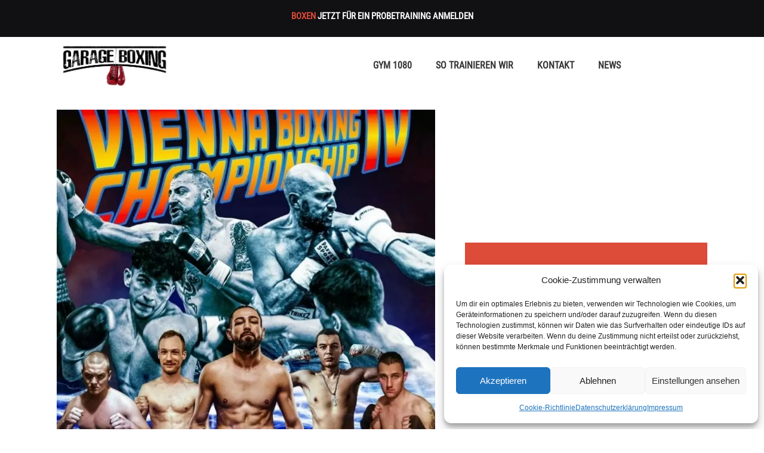

--- FILE ---
content_type: text/html; charset=UTF-8
request_url: https://www.garageboxing.com/allgemein/vienna-boxing-championship-vbc-4/nggallery/image/vbc_iv_low_res__001/
body_size: 20350
content:
<!doctype html>
<html lang="de" prefix="og: https://ogp.me/ns#">
<head>
	<meta charset="UTF-8">
	<meta name="viewport" content="width=device-width, initial-scale=1">
	<link rel="profile" href="https://gmpg.org/xfn/11">
	

<title>Vienna Boxing Championship VBC 4 - Garage Boxing Gym</title>
<meta name="description" content="PROFI DEBUT ALARM BEI DER VBC4! Dieses Mal gab es wieder acht spannende Kämpfe bei der Vienna Boxing Championship."/>
<meta name="robots" content="follow, index, max-snippet:-1, max-video-preview:-1, max-image-preview:large"/>
<link rel="canonical" href="https://www.garageboxing.com/allgemein/vienna-boxing-championship-vbc-4/" />
<meta property="og:locale" content="de_DE" />
<meta property="og:type" content="article" />
<meta property="og:title" content="Vienna Boxing Championship VBC 4 - Garage Boxing Gym" />
<meta property="og:description" content="PROFI DEBUT ALARM BEI DER VBC4! Dieses Mal gab es wieder acht spannende Kämpfe bei der Vienna Boxing Championship." />
<meta property="og:url" content="https://www.garageboxing.com/allgemein/vienna-boxing-championship-vbc-4/" />
<meta property="og:site_name" content="Garage Boxing Gym" />
<meta property="article:tag" content="Ahmet &quot;Ronin&quot; Simsek" />
<meta property="article:tag" content="Aleksandar &quot;Aco&quot; Jovic" />
<meta property="article:tag" content="Sasa Milenkovic" />
<meta property="article:tag" content="VBC 4" />
<meta property="article:tag" content="Vienna Boxing Championship" />
<meta property="article:section" content="Allgemein" />
<meta property="og:updated_time" content="2022-05-30T17:28:59+00:00" />
<meta property="og:image" content="https://www.garageboxing.com/storage/2022/04/Vienna-Championsship-4.jpg" />
<meta property="og:image:secure_url" content="https://www.garageboxing.com/storage/2022/04/Vienna-Championsship-4.jpg" />
<meta property="og:image:width" content="1440" />
<meta property="og:image:height" content="1777" />
<meta property="og:image:alt" content="boxing" />
<meta property="og:image:type" content="image/jpeg" />
<meta property="article:published_time" content="2022-04-22T14:02:50+00:00" />
<meta property="article:modified_time" content="2022-05-30T17:28:59+00:00" />
<meta name="twitter:card" content="summary_large_image" />
<meta name="twitter:title" content="Vienna Boxing Championship VBC 4 - Garage Boxing Gym" />
<meta name="twitter:description" content="PROFI DEBUT ALARM BEI DER VBC4! Dieses Mal gab es wieder acht spannende Kämpfe bei der Vienna Boxing Championship." />
<meta name="twitter:image" content="https://www.garageboxing.com/storage/2022/04/Vienna-Championsship-4.jpg" />
<meta name="twitter:label1" content="Verfasst von" />
<meta name="twitter:data1" content="Garage Reporter" />
<meta name="twitter:label2" content="Lesedauer" />
<meta name="twitter:data2" content="1 Minute" />
<script type="application/ld+json" class="rank-math-schema-pro">{"@context":"https://schema.org","@graph":[{"@type":["SportsClub","Organization"],"@id":"https://www.garageboxing.com/#organization","name":"Garage Boxing Gym Wien","url":"https://www.garageboxing.com","email":"office@garageboxing.com","logo":{"@type":"ImageObject","@id":"https://www.garageboxing.com/#logo","url":"https://www.garageboxing.com/storage/2022/03/Logo.jpg","contentUrl":"https://www.garageboxing.com/storage/2022/03/Logo.jpg","caption":"Garage Boxing Gym Wien","inLanguage":"de","width":"346","height":"146"},"openingHours":["Monday,Tuesday,Wednesday,Thursday,Friday,Saturday,Sunday 09:00-17:00"],"image":{"@id":"https://www.garageboxing.com/#logo"}},{"@type":"WebSite","@id":"https://www.garageboxing.com/#website","url":"https://www.garageboxing.com","name":"Garage Boxing Gym Wien","publisher":{"@id":"https://www.garageboxing.com/#organization"},"inLanguage":"de"},{"@type":"ImageObject","@id":"https://www.garageboxing.com/storage/2022/04/Vienna-Championsship-4.jpg","url":"https://www.garageboxing.com/storage/2022/04/Vienna-Championsship-4.jpg","width":"1440","height":"1777","inLanguage":"de"},{"@type":"WebPage","@id":"https://www.garageboxing.com/allgemein/vienna-boxing-championship-vbc-4/#webpage","url":"https://www.garageboxing.com/allgemein/vienna-boxing-championship-vbc-4/","name":"Vienna Boxing Championship VBC 4 - Garage Boxing Gym","datePublished":"2022-04-22T14:02:50+00:00","dateModified":"2022-05-30T17:28:59+00:00","isPartOf":{"@id":"https://www.garageboxing.com/#website"},"primaryImageOfPage":{"@id":"https://www.garageboxing.com/storage/2022/04/Vienna-Championsship-4.jpg"},"inLanguage":"de"},{"@type":"Person","@id":"https://www.garageboxing.com/writer/garage-reporter/","name":"Garage Reporter","url":"https://www.garageboxing.com/writer/garage-reporter/","image":{"@type":"ImageObject","@id":"https://secure.gravatar.com/avatar/212865b09d60c66729bc2ae5c6f41178c613e167ca64181398f32ce3949260c1?s=96&amp;d=mm&amp;r=g","url":"https://secure.gravatar.com/avatar/212865b09d60c66729bc2ae5c6f41178c613e167ca64181398f32ce3949260c1?s=96&amp;d=mm&amp;r=g","caption":"Garage Reporter","inLanguage":"de"},"worksFor":{"@id":"https://www.garageboxing.com/#organization"}},{"@type":"BlogPosting","headline":"Vienna Boxing Championship VBC 4 - Garage Boxing Gym","keywords":"boxing","datePublished":"2022-04-22T14:02:50+00:00","dateModified":"2022-05-30T17:28:59+00:00","articleSection":"Allgemein","author":{"@id":"https://www.garageboxing.com/writer/garage-reporter/","name":"Garage Reporter"},"publisher":{"@id":"https://www.garageboxing.com/#organization"},"description":"PROFI DEBUT ALARM BEI DER VBC4! Dieses Mal gab es wieder acht spannende K\u00e4mpfe bei der Vienna Boxing Championship.","name":"Vienna Boxing Championship VBC 4 - Garage Boxing Gym","@id":"https://www.garageboxing.com/allgemein/vienna-boxing-championship-vbc-4/#richSnippet","isPartOf":{"@id":"https://www.garageboxing.com/allgemein/vienna-boxing-championship-vbc-4/#webpage"},"image":{"@id":"https://www.garageboxing.com/storage/2022/04/Vienna-Championsship-4.jpg"},"inLanguage":"de","mainEntityOfPage":{"@id":"https://www.garageboxing.com/allgemein/vienna-boxing-championship-vbc-4/#webpage"}}]}</script>


<link rel='dns-prefetch' href='//www.googletagmanager.com' />
<link rel="alternate" type="application/rss+xml" title="Garage Boxing Gym &raquo; Feed" href="https://www.garageboxing.com/feed/" />
<link rel="alternate" type="application/rss+xml" title="Garage Boxing Gym &raquo; Kommentar-Feed" href="https://www.garageboxing.com/comments/feed/" />
<link rel="alternate" title="oEmbed (JSON)" type="application/json+oembed" href="https://www.garageboxing.com/wp-json/oembed/1.0/embed?url=https%3A%2F%2Fwww.garageboxing.com%2Fallgemein%2Fvienna-boxing-championship-vbc-4%2F" />
<link rel="alternate" title="oEmbed (XML)" type="text/xml+oembed" href="https://www.garageboxing.com/wp-json/oembed/1.0/embed?url=https%3A%2F%2Fwww.garageboxing.com%2Fallgemein%2Fvienna-boxing-championship-vbc-4%2F&#038;format=xml" />
<style id='wp-img-auto-sizes-contain-inline-css'>
img:is([sizes=auto i],[sizes^="auto," i]){contain-intrinsic-size:3000px 1500px}
/*# sourceURL=wp-img-auto-sizes-contain-inline-css */
</style>
<style id='wp-emoji-styles-inline-css'>

	img.wp-smiley, img.emoji {
		display: inline !important;
		border: none !important;
		box-shadow: none !important;
		height: 1em !important;
		width: 1em !important;
		margin: 0 0.07em !important;
		vertical-align: -0.1em !important;
		background: none !important;
		padding: 0 !important;
	}
/*# sourceURL=wp-emoji-styles-inline-css */
</style>
<link rel='stylesheet' id='wp-block-library-css' href='https://www.garageboxing.com/lib/css/dist/block-library/style.min.css' media='all' />
<style id='wp-block-heading-inline-css'>
h1:where(.wp-block-heading).has-background,h2:where(.wp-block-heading).has-background,h3:where(.wp-block-heading).has-background,h4:where(.wp-block-heading).has-background,h5:where(.wp-block-heading).has-background,h6:where(.wp-block-heading).has-background{padding:1.25em 2.375em}h1.has-text-align-left[style*=writing-mode]:where([style*=vertical-lr]),h1.has-text-align-right[style*=writing-mode]:where([style*=vertical-rl]),h2.has-text-align-left[style*=writing-mode]:where([style*=vertical-lr]),h2.has-text-align-right[style*=writing-mode]:where([style*=vertical-rl]),h3.has-text-align-left[style*=writing-mode]:where([style*=vertical-lr]),h3.has-text-align-right[style*=writing-mode]:where([style*=vertical-rl]),h4.has-text-align-left[style*=writing-mode]:where([style*=vertical-lr]),h4.has-text-align-right[style*=writing-mode]:where([style*=vertical-rl]),h5.has-text-align-left[style*=writing-mode]:where([style*=vertical-lr]),h5.has-text-align-right[style*=writing-mode]:where([style*=vertical-rl]),h6.has-text-align-left[style*=writing-mode]:where([style*=vertical-lr]),h6.has-text-align-right[style*=writing-mode]:where([style*=vertical-rl]){rotate:180deg}
/*# sourceURL=https://www.garageboxing.com/lib/blocks/heading/style.min.css */
</style>
<style id='wp-block-paragraph-inline-css'>
.is-small-text{font-size:.875em}.is-regular-text{font-size:1em}.is-large-text{font-size:2.25em}.is-larger-text{font-size:3em}.has-drop-cap:not(:focus):first-letter{float:left;font-size:8.4em;font-style:normal;font-weight:100;line-height:.68;margin:.05em .1em 0 0;text-transform:uppercase}body.rtl .has-drop-cap:not(:focus):first-letter{float:none;margin-left:.1em}p.has-drop-cap.has-background{overflow:hidden}:root :where(p.has-background){padding:1.25em 2.375em}:where(p.has-text-color:not(.has-link-color)) a{color:inherit}p.has-text-align-left[style*="writing-mode:vertical-lr"],p.has-text-align-right[style*="writing-mode:vertical-rl"]{rotate:180deg}
/*# sourceURL=https://www.garageboxing.com/lib/blocks/paragraph/style.min.css */
</style>
<style id='global-styles-inline-css'>
:root{--wp--preset--aspect-ratio--square: 1;--wp--preset--aspect-ratio--4-3: 4/3;--wp--preset--aspect-ratio--3-4: 3/4;--wp--preset--aspect-ratio--3-2: 3/2;--wp--preset--aspect-ratio--2-3: 2/3;--wp--preset--aspect-ratio--16-9: 16/9;--wp--preset--aspect-ratio--9-16: 9/16;--wp--preset--color--black: #000000;--wp--preset--color--cyan-bluish-gray: #abb8c3;--wp--preset--color--white: #ffffff;--wp--preset--color--pale-pink: #f78da7;--wp--preset--color--vivid-red: #cf2e2e;--wp--preset--color--luminous-vivid-orange: #ff6900;--wp--preset--color--luminous-vivid-amber: #fcb900;--wp--preset--color--light-green-cyan: #7bdcb5;--wp--preset--color--vivid-green-cyan: #00d084;--wp--preset--color--pale-cyan-blue: #8ed1fc;--wp--preset--color--vivid-cyan-blue: #0693e3;--wp--preset--color--vivid-purple: #9b51e0;--wp--preset--gradient--vivid-cyan-blue-to-vivid-purple: linear-gradient(135deg,rgb(6,147,227) 0%,rgb(155,81,224) 100%);--wp--preset--gradient--light-green-cyan-to-vivid-green-cyan: linear-gradient(135deg,rgb(122,220,180) 0%,rgb(0,208,130) 100%);--wp--preset--gradient--luminous-vivid-amber-to-luminous-vivid-orange: linear-gradient(135deg,rgb(252,185,0) 0%,rgb(255,105,0) 100%);--wp--preset--gradient--luminous-vivid-orange-to-vivid-red: linear-gradient(135deg,rgb(255,105,0) 0%,rgb(207,46,46) 100%);--wp--preset--gradient--very-light-gray-to-cyan-bluish-gray: linear-gradient(135deg,rgb(238,238,238) 0%,rgb(169,184,195) 100%);--wp--preset--gradient--cool-to-warm-spectrum: linear-gradient(135deg,rgb(74,234,220) 0%,rgb(151,120,209) 20%,rgb(207,42,186) 40%,rgb(238,44,130) 60%,rgb(251,105,98) 80%,rgb(254,248,76) 100%);--wp--preset--gradient--blush-light-purple: linear-gradient(135deg,rgb(255,206,236) 0%,rgb(152,150,240) 100%);--wp--preset--gradient--blush-bordeaux: linear-gradient(135deg,rgb(254,205,165) 0%,rgb(254,45,45) 50%,rgb(107,0,62) 100%);--wp--preset--gradient--luminous-dusk: linear-gradient(135deg,rgb(255,203,112) 0%,rgb(199,81,192) 50%,rgb(65,88,208) 100%);--wp--preset--gradient--pale-ocean: linear-gradient(135deg,rgb(255,245,203) 0%,rgb(182,227,212) 50%,rgb(51,167,181) 100%);--wp--preset--gradient--electric-grass: linear-gradient(135deg,rgb(202,248,128) 0%,rgb(113,206,126) 100%);--wp--preset--gradient--midnight: linear-gradient(135deg,rgb(2,3,129) 0%,rgb(40,116,252) 100%);--wp--preset--font-size--small: 13px;--wp--preset--font-size--medium: 20px;--wp--preset--font-size--large: 36px;--wp--preset--font-size--x-large: 42px;--wp--preset--spacing--20: 0.44rem;--wp--preset--spacing--30: 0.67rem;--wp--preset--spacing--40: 1rem;--wp--preset--spacing--50: 1.5rem;--wp--preset--spacing--60: 2.25rem;--wp--preset--spacing--70: 3.38rem;--wp--preset--spacing--80: 5.06rem;--wp--preset--shadow--natural: 6px 6px 9px rgba(0, 0, 0, 0.2);--wp--preset--shadow--deep: 12px 12px 50px rgba(0, 0, 0, 0.4);--wp--preset--shadow--sharp: 6px 6px 0px rgba(0, 0, 0, 0.2);--wp--preset--shadow--outlined: 6px 6px 0px -3px rgb(255, 255, 255), 6px 6px rgb(0, 0, 0);--wp--preset--shadow--crisp: 6px 6px 0px rgb(0, 0, 0);}:root { --wp--style--global--content-size: 800px;--wp--style--global--wide-size: 1200px; }:where(body) { margin: 0; }.wp-site-blocks > .alignleft { float: left; margin-right: 2em; }.wp-site-blocks > .alignright { float: right; margin-left: 2em; }.wp-site-blocks > .aligncenter { justify-content: center; margin-left: auto; margin-right: auto; }:where(.wp-site-blocks) > * { margin-block-start: 24px; margin-block-end: 0; }:where(.wp-site-blocks) > :first-child { margin-block-start: 0; }:where(.wp-site-blocks) > :last-child { margin-block-end: 0; }:root { --wp--style--block-gap: 24px; }:root :where(.is-layout-flow) > :first-child{margin-block-start: 0;}:root :where(.is-layout-flow) > :last-child{margin-block-end: 0;}:root :where(.is-layout-flow) > *{margin-block-start: 24px;margin-block-end: 0;}:root :where(.is-layout-constrained) > :first-child{margin-block-start: 0;}:root :where(.is-layout-constrained) > :last-child{margin-block-end: 0;}:root :where(.is-layout-constrained) > *{margin-block-start: 24px;margin-block-end: 0;}:root :where(.is-layout-flex){gap: 24px;}:root :where(.is-layout-grid){gap: 24px;}.is-layout-flow > .alignleft{float: left;margin-inline-start: 0;margin-inline-end: 2em;}.is-layout-flow > .alignright{float: right;margin-inline-start: 2em;margin-inline-end: 0;}.is-layout-flow > .aligncenter{margin-left: auto !important;margin-right: auto !important;}.is-layout-constrained > .alignleft{float: left;margin-inline-start: 0;margin-inline-end: 2em;}.is-layout-constrained > .alignright{float: right;margin-inline-start: 2em;margin-inline-end: 0;}.is-layout-constrained > .aligncenter{margin-left: auto !important;margin-right: auto !important;}.is-layout-constrained > :where(:not(.alignleft):not(.alignright):not(.alignfull)){max-width: var(--wp--style--global--content-size);margin-left: auto !important;margin-right: auto !important;}.is-layout-constrained > .alignwide{max-width: var(--wp--style--global--wide-size);}body .is-layout-flex{display: flex;}.is-layout-flex{flex-wrap: wrap;align-items: center;}.is-layout-flex > :is(*, div){margin: 0;}body .is-layout-grid{display: grid;}.is-layout-grid > :is(*, div){margin: 0;}body{padding-top: 0px;padding-right: 0px;padding-bottom: 0px;padding-left: 0px;}a:where(:not(.wp-element-button)){text-decoration: underline;}:root :where(.wp-element-button, .wp-block-button__link){background-color: #32373c;border-width: 0;color: #fff;font-family: inherit;font-size: inherit;font-style: inherit;font-weight: inherit;letter-spacing: inherit;line-height: inherit;padding-top: calc(0.667em + 2px);padding-right: calc(1.333em + 2px);padding-bottom: calc(0.667em + 2px);padding-left: calc(1.333em + 2px);text-decoration: none;text-transform: inherit;}.has-black-color{color: var(--wp--preset--color--black) !important;}.has-cyan-bluish-gray-color{color: var(--wp--preset--color--cyan-bluish-gray) !important;}.has-white-color{color: var(--wp--preset--color--white) !important;}.has-pale-pink-color{color: var(--wp--preset--color--pale-pink) !important;}.has-vivid-red-color{color: var(--wp--preset--color--vivid-red) !important;}.has-luminous-vivid-orange-color{color: var(--wp--preset--color--luminous-vivid-orange) !important;}.has-luminous-vivid-amber-color{color: var(--wp--preset--color--luminous-vivid-amber) !important;}.has-light-green-cyan-color{color: var(--wp--preset--color--light-green-cyan) !important;}.has-vivid-green-cyan-color{color: var(--wp--preset--color--vivid-green-cyan) !important;}.has-pale-cyan-blue-color{color: var(--wp--preset--color--pale-cyan-blue) !important;}.has-vivid-cyan-blue-color{color: var(--wp--preset--color--vivid-cyan-blue) !important;}.has-vivid-purple-color{color: var(--wp--preset--color--vivid-purple) !important;}.has-black-background-color{background-color: var(--wp--preset--color--black) !important;}.has-cyan-bluish-gray-background-color{background-color: var(--wp--preset--color--cyan-bluish-gray) !important;}.has-white-background-color{background-color: var(--wp--preset--color--white) !important;}.has-pale-pink-background-color{background-color: var(--wp--preset--color--pale-pink) !important;}.has-vivid-red-background-color{background-color: var(--wp--preset--color--vivid-red) !important;}.has-luminous-vivid-orange-background-color{background-color: var(--wp--preset--color--luminous-vivid-orange) !important;}.has-luminous-vivid-amber-background-color{background-color: var(--wp--preset--color--luminous-vivid-amber) !important;}.has-light-green-cyan-background-color{background-color: var(--wp--preset--color--light-green-cyan) !important;}.has-vivid-green-cyan-background-color{background-color: var(--wp--preset--color--vivid-green-cyan) !important;}.has-pale-cyan-blue-background-color{background-color: var(--wp--preset--color--pale-cyan-blue) !important;}.has-vivid-cyan-blue-background-color{background-color: var(--wp--preset--color--vivid-cyan-blue) !important;}.has-vivid-purple-background-color{background-color: var(--wp--preset--color--vivid-purple) !important;}.has-black-border-color{border-color: var(--wp--preset--color--black) !important;}.has-cyan-bluish-gray-border-color{border-color: var(--wp--preset--color--cyan-bluish-gray) !important;}.has-white-border-color{border-color: var(--wp--preset--color--white) !important;}.has-pale-pink-border-color{border-color: var(--wp--preset--color--pale-pink) !important;}.has-vivid-red-border-color{border-color: var(--wp--preset--color--vivid-red) !important;}.has-luminous-vivid-orange-border-color{border-color: var(--wp--preset--color--luminous-vivid-orange) !important;}.has-luminous-vivid-amber-border-color{border-color: var(--wp--preset--color--luminous-vivid-amber) !important;}.has-light-green-cyan-border-color{border-color: var(--wp--preset--color--light-green-cyan) !important;}.has-vivid-green-cyan-border-color{border-color: var(--wp--preset--color--vivid-green-cyan) !important;}.has-pale-cyan-blue-border-color{border-color: var(--wp--preset--color--pale-cyan-blue) !important;}.has-vivid-cyan-blue-border-color{border-color: var(--wp--preset--color--vivid-cyan-blue) !important;}.has-vivid-purple-border-color{border-color: var(--wp--preset--color--vivid-purple) !important;}.has-vivid-cyan-blue-to-vivid-purple-gradient-background{background: var(--wp--preset--gradient--vivid-cyan-blue-to-vivid-purple) !important;}.has-light-green-cyan-to-vivid-green-cyan-gradient-background{background: var(--wp--preset--gradient--light-green-cyan-to-vivid-green-cyan) !important;}.has-luminous-vivid-amber-to-luminous-vivid-orange-gradient-background{background: var(--wp--preset--gradient--luminous-vivid-amber-to-luminous-vivid-orange) !important;}.has-luminous-vivid-orange-to-vivid-red-gradient-background{background: var(--wp--preset--gradient--luminous-vivid-orange-to-vivid-red) !important;}.has-very-light-gray-to-cyan-bluish-gray-gradient-background{background: var(--wp--preset--gradient--very-light-gray-to-cyan-bluish-gray) !important;}.has-cool-to-warm-spectrum-gradient-background{background: var(--wp--preset--gradient--cool-to-warm-spectrum) !important;}.has-blush-light-purple-gradient-background{background: var(--wp--preset--gradient--blush-light-purple) !important;}.has-blush-bordeaux-gradient-background{background: var(--wp--preset--gradient--blush-bordeaux) !important;}.has-luminous-dusk-gradient-background{background: var(--wp--preset--gradient--luminous-dusk) !important;}.has-pale-ocean-gradient-background{background: var(--wp--preset--gradient--pale-ocean) !important;}.has-electric-grass-gradient-background{background: var(--wp--preset--gradient--electric-grass) !important;}.has-midnight-gradient-background{background: var(--wp--preset--gradient--midnight) !important;}.has-small-font-size{font-size: var(--wp--preset--font-size--small) !important;}.has-medium-font-size{font-size: var(--wp--preset--font-size--medium) !important;}.has-large-font-size{font-size: var(--wp--preset--font-size--large) !important;}.has-x-large-font-size{font-size: var(--wp--preset--font-size--x-large) !important;}
/*# sourceURL=global-styles-inline-css */
</style>

<link rel='stylesheet' id='ngg_trigger_buttons-css' href='https://www.garageboxing.com/modules/0bfe0994d2/static/GalleryDisplay/trigger_buttons.css' media='all' />
<link rel='stylesheet' id='simplelightbox-0-css' href='https://www.garageboxing.com/modules/0bfe0994d2/static/Lightbox/simplelightbox/simple-lightbox.css' media='all' />
<link rel='stylesheet' id='fontawesome_v4_shim_style-css' href='https://www.garageboxing.com/modules/0bfe0994d2/static/FontAwesome/css/v4-shims.min.css' media='all' />
<link rel='stylesheet' id='fontawesome-css' href='https://www.garageboxing.com/modules/0bfe0994d2/static/FontAwesome/css/all.min.css' media='all' />
<link rel='stylesheet' id='nextgen_basic_imagebrowser_style-css' href='https://www.garageboxing.com/modules/0bfe0994d2/static/ImageBrowser/style.css' media='all' />
<link rel='stylesheet' id='cmplz-general-css' href='https://www.garageboxing.com/modules/e1d9dfe6e5/assets/css/cookieblocker.min.css' media='all' />
<link rel='stylesheet' id='parent-style-css' href='https://www.garageboxing.com/views/7a3fccae50/design.css' media='all' />
<link rel='stylesheet' id='child-theme-css-css' href='https://www.garageboxing.com/views/f06c840983/design.css' media='all' />
<link rel='stylesheet' id='hello-elementor-css' href='https://www.garageboxing.com/views/7a3fccae50/style.min.css' media='all' />
<link rel='stylesheet' id='hello-elementor-theme-style-css' href='https://www.garageboxing.com/views/7a3fccae50/theme.min.css' media='all' />
<link rel='stylesheet' id='hello-elementor-header-footer-css' href='https://www.garageboxing.com/views/7a3fccae50/header-footer.min.css' media='all' />
<link rel='stylesheet' id='elementor-frontend-css' href='https://www.garageboxing.com/modules/f65f29574d/assets/css/frontend.min.css' media='all' />
<link rel='stylesheet' id='elementor-post-5-css' href='https://www.garageboxing.com/storage/elementor/css/post-5.css' media='all' />
<link rel='stylesheet' id='widget-animated-headline-css' href='https://www.garageboxing.com/modules/ccc473c329/assets/css/widget-animated-headline.min.css' media='all' />
<link rel='stylesheet' id='e-sticky-css' href='https://www.garageboxing.com/modules/ccc473c329/assets/css/modules/sticky.min.css' media='all' />
<link rel='stylesheet' id='widget-image-css' href='https://www.garageboxing.com/modules/f65f29574d/assets/css/widget-image.min.css' media='all' />
<link rel='stylesheet' id='widget-nav-menu-css' href='https://www.garageboxing.com/modules/ccc473c329/assets/css/widget-nav-menu.min.css' media='all' />
<link rel='stylesheet' id='swiper-css' href='https://www.garageboxing.com/modules/f65f29574d/assets/lib/swiper/v8/css/swiper.min.css' media='all' />
<link rel='stylesheet' id='e-swiper-css' href='https://www.garageboxing.com/modules/f65f29574d/assets/css/conditionals/e-swiper.min.css' media='all' />
<link rel='stylesheet' id='widget-media-carousel-css' href='https://www.garageboxing.com/modules/ccc473c329/assets/css/widget-media-carousel.min.css' media='all' />
<link rel='stylesheet' id='widget-carousel-module-base-css' href='https://www.garageboxing.com/modules/ccc473c329/assets/css/widget-carousel-module-base.min.css' media='all' />
<link rel='stylesheet' id='widget-heading-css' href='https://www.garageboxing.com/modules/f65f29574d/assets/css/widget-heading.min.css' media='all' />
<link rel='stylesheet' id='e-animation-float-css' href='https://www.garageboxing.com/modules/f65f29574d/assets/lib/animations/styles/e-animation-float.min.css' media='all' />
<link rel='stylesheet' id='widget-social-icons-css' href='https://www.garageboxing.com/modules/f65f29574d/assets/css/widget-social-icons.min.css' media='all' />
<link rel='stylesheet' id='e-apple-webkit-css' href='https://www.garageboxing.com/modules/f65f29574d/assets/css/conditionals/apple-webkit.min.css' media='all' />
<link rel='stylesheet' id='widget-post-info-css' href='https://www.garageboxing.com/modules/ccc473c329/assets/css/widget-post-info.min.css' media='all' />
<link rel='stylesheet' id='widget-icon-list-css' href='https://www.garageboxing.com/modules/f65f29574d/assets/css/widget-icon-list.min.css' media='all' />
<link rel='stylesheet' id='elementor-icons-shared-0-css' href='https://www.garageboxing.com/modules/f65f29574d/assets/lib/font-awesome/css/fontawesome.min.css' media='all' />
<link rel='stylesheet' id='elementor-icons-fa-regular-css' href='https://www.garageboxing.com/modules/f65f29574d/assets/lib/font-awesome/css/regular.min.css' media='all' />
<link rel='stylesheet' id='elementor-icons-fa-solid-css' href='https://www.garageboxing.com/modules/f65f29574d/assets/lib/font-awesome/css/solid.min.css' media='all' />
<link rel='stylesheet' id='widget-progress-tracker-css' href='https://www.garageboxing.com/modules/ccc473c329/assets/css/widget-progress-tracker.min.css' media='all' />
<link rel='stylesheet' id='elementor-icons-css' href='https://www.garageboxing.com/modules/f65f29574d/assets/lib/eicons/css/elementor-icons.min.css' media='all' />
<link rel='stylesheet' id='elementor-post-166-css' href='https://www.garageboxing.com/storage/elementor/css/post-166.css' media='all' />
<link rel='stylesheet' id='elementor-post-119-css' href='https://www.garageboxing.com/storage/elementor/css/post-119.css' media='all' />
<link rel='stylesheet' id='elementor-post-420-css' href='https://www.garageboxing.com/storage/elementor/css/post-420.css' media='all' />
<link rel='stylesheet' id='elementor-icons-fa-brands-css' href='https://www.garageboxing.com/modules/f65f29574d/assets/lib/font-awesome/css/brands.min.css' media='all' />
<script src="https://www.garageboxing.com/lib/js/jquery/jquery.min.js" id="jquery-core-js"></script>
<script src="https://www.garageboxing.com/lib/js/jquery/jquery-migrate.min.js" id="jquery-migrate-js"></script>
<script id="photocrati_ajax-js-extra">
var photocrati_ajax = {"url":"https://www.garageboxing.com/index.php?photocrati_ajax=1","rest_url":"https://www.garageboxing.com/wp-json/","wp_home_url":"https://www.garageboxing.com","wp_site_url":"https://www.garageboxing.com","wp_root_url":"https://www.garageboxing.com","wp_plugins_url":"https://www.garageboxing.com/core/plugins","wp_content_url":"https://www.garageboxing.com/wp-content","wp_includes_url":"https://www.garageboxing.com/lib/","ngg_param_slug":"nggallery","rest_nonce":"7d8f25c4e5"};
//# sourceURL=photocrati_ajax-js-extra
</script>
<script src="https://www.garageboxing.com/modules/0bfe0994d2/static/Legacy/ajax.min.js" id="photocrati_ajax-js"></script>
<script src="https://www.garageboxing.com/modules/0bfe0994d2/static/FontAwesome/js/v4-shims.min.js" id="fontawesome_v4_shim-js"></script>
<script defer crossorigin="anonymous" data-auto-replace-svg="false" data-keep-original-source="false" data-search-pseudo-elements src="https://www.garageboxing.com/modules/0bfe0994d2/static/FontAwesome/js/all.min.js" id="fontawesome-js"></script>



<script src="https://www.googletagmanager.com/gtag/js?id=G-8VHHGJQL02" id="google_gtagjs-js" async></script>
<script id="google_gtagjs-js-after">
window.dataLayer = window.dataLayer || [];function gtag(){dataLayer.push(arguments);}
gtag("set","linker",{"domains":["www.garageboxing.com"]});
gtag("js", new Date());
gtag("set", "developer_id.dZTNiMT", true);
gtag("config", "G-8VHHGJQL02");
//# sourceURL=google_gtagjs-js-after
</script>
<link rel='shortlink' href='https://www.garageboxing.com/?p=1370' />
			<style>.cmplz-hidden {
					display: none !important;
				}</style><meta name="description" content="PROFI DEBUT ALARM BEI DER VBC4!
Dieses Mal gab es wieder acht spannende Kämpfe bei der Vienna Boxing Championship.">

			<style>
				.e-con.e-parent:nth-of-type(n+4):not(.e-lazyloaded):not(.e-no-lazyload),
				.e-con.e-parent:nth-of-type(n+4):not(.e-lazyloaded):not(.e-no-lazyload) * {
					background-image: none !important;
				}
				@media screen and (max-height: 1024px) {
					.e-con.e-parent:nth-of-type(n+3):not(.e-lazyloaded):not(.e-no-lazyload),
					.e-con.e-parent:nth-of-type(n+3):not(.e-lazyloaded):not(.e-no-lazyload) * {
						background-image: none !important;
					}
				}
				@media screen and (max-height: 640px) {
					.e-con.e-parent:nth-of-type(n+2):not(.e-lazyloaded):not(.e-no-lazyload),
					.e-con.e-parent:nth-of-type(n+2):not(.e-lazyloaded):not(.e-no-lazyload) * {
						background-image: none !important;
					}
				}
			</style>
			<link rel="icon" href="https://www.garageboxing.com/storage/2022/03/Boxhandschuh_Strikez-e1653060478299-150x150.png" sizes="32x32" />
<link rel="icon" href="https://www.garageboxing.com/storage/2022/03/Boxhandschuh_Strikez-e1653060478299.png" sizes="192x192" />
<link rel="apple-touch-icon" href="https://www.garageboxing.com/storage/2022/03/Boxhandschuh_Strikez-e1653060478299.png" />
<meta name="msapplication-TileImage" content="https://www.garageboxing.com/storage/2022/03/Boxhandschuh_Strikez-e1653060478299.png" />
</head>
<body data-cmplz=1 class="wp-singular post-template-default single single-post postid-1370 single-format-standard wp-custom-logo wp-embed-responsive wp-theme-hello-elementor wp-child-theme-hello-elementor-child hello-elementor-default elementor-default elementor-kit-5 elementor-page-420">


<a class="skip-link screen-reader-text" href="#content">Zum Inhalt wechseln</a>

		<header data-elementor-type="header" data-elementor-id="166" class="elementor elementor-166 elementor-location-header" data-elementor-post-type="elementor_library">
					<section class="elementor-section elementor-top-section elementor-element elementor-element-6d8dcb4 elementor-section-boxed elementor-section-height-default elementor-section-height-default" data-id="6d8dcb4" data-element_type="section" data-settings="{&quot;background_background&quot;:&quot;classic&quot;,&quot;sticky&quot;:&quot;top&quot;,&quot;sticky_on&quot;:[&quot;desktop&quot;,&quot;tablet&quot;,&quot;mobile&quot;],&quot;sticky_offset&quot;:0,&quot;sticky_effects_offset&quot;:0,&quot;sticky_anchor_link_offset&quot;:0}">
						<div class="elementor-container elementor-column-gap-default">
					<div class="elementor-column elementor-col-100 elementor-top-column elementor-element elementor-element-b7db2fe" data-id="b7db2fe" data-element_type="column">
			<div class="elementor-widget-wrap elementor-element-populated">
						<div class="elementor-element elementor-element-8f54180 elementor-headline--style-rotate elementor-widget elementor-widget-animated-headline" data-id="8f54180" data-element_type="widget" data-settings="{&quot;headline_style&quot;:&quot;rotate&quot;,&quot;rotating_text&quot;:&quot;Boxen\nSparring\nMuskelaufbau\nKondition\nFitness\n&quot;,&quot;animation_type&quot;:&quot;typing&quot;,&quot;loop&quot;:&quot;yes&quot;,&quot;rotate_iteration_delay&quot;:2500}" data-widget_type="animated-headline.default">
				<div class="elementor-widget-container">
								<a href="https://www.garageboxing.com/kostenloses-probetraining-boxen-wien/">

					<h3 class="elementor-headline elementor-headline-animation-type-typing elementor-headline-letters">
				<span class="elementor-headline-dynamic-wrapper elementor-headline-text-wrapper">
					<span class="elementor-headline-dynamic-text elementor-headline-text-active">
				Boxen			</span>
					<span class="elementor-headline-dynamic-text">
				Sparring			</span>
					<span class="elementor-headline-dynamic-text">
				Muskelaufbau			</span>
					<span class="elementor-headline-dynamic-text">
				Kondition			</span>
					<span class="elementor-headline-dynamic-text">
				Fitness			</span>
					<span class="elementor-headline-dynamic-text">
							</span>
						</span>
					<span class="elementor-headline-plain-text elementor-headline-text-wrapper">Jetzt für ein Probetraining anmelden</span>
					</h3>
		</a>				</div>
				</div>
					</div>
		</div>
					</div>
		</section>
				<section class="elementor-section elementor-top-section elementor-element elementor-element-6ebadab elementor-section-full_width elementor-section-height-default elementor-section-height-default" data-id="6ebadab" data-element_type="section" data-settings="{&quot;background_background&quot;:&quot;classic&quot;}">
						<div class="elementor-container elementor-column-gap-default">
					<div class="elementor-column elementor-col-50 elementor-top-column elementor-element elementor-element-baa94b6" data-id="baa94b6" data-element_type="column">
			<div class="elementor-widget-wrap elementor-element-populated">
						<div class="elementor-element elementor-element-fba8d2a elementor-widget elementor-widget-theme-site-logo elementor-widget-image" data-id="fba8d2a" data-element_type="widget" data-widget_type="theme-site-logo.default">
				<div class="elementor-widget-container">
											<a href="https://www.garageboxing.com">
			<img fetchpriority="high" width="4678" height="1969" src="https://www.garageboxing.com/storage/2022/03/GARAGEBOXING_LOGO_schwarz_handschuh.png" class="attachment-full size-full wp-image-445" alt="" srcset="https://www.garageboxing.com/storage/2022/03/GARAGEBOXING_LOGO_schwarz_handschuh.png 4678w, https://www.garageboxing.com/storage/2022/03/GARAGEBOXING_LOGO_schwarz_handschuh-300x126.png 300w, https://www.garageboxing.com/storage/2022/03/GARAGEBOXING_LOGO_schwarz_handschuh-1024x431.png 1024w, https://www.garageboxing.com/storage/2022/03/GARAGEBOXING_LOGO_schwarz_handschuh-768x323.png 768w, https://www.garageboxing.com/storage/2022/03/GARAGEBOXING_LOGO_schwarz_handschuh-1536x647.png 1536w, https://www.garageboxing.com/storage/2022/03/GARAGEBOXING_LOGO_schwarz_handschuh-2048x862.png 2048w" sizes="(max-width: 4678px) 100vw, 4678px" />				</a>
											</div>
				</div>
					</div>
		</div>
				<div class="elementor-column elementor-col-50 elementor-top-column elementor-element elementor-element-20628ec" data-id="20628ec" data-element_type="column">
			<div class="elementor-widget-wrap elementor-element-populated">
						<div class="elementor-element elementor-element-0e49928 elementor-nav-menu__align-center elementor-nav-menu--stretch elementor-nav-menu--dropdown-tablet elementor-nav-menu__text-align-aside elementor-nav-menu--toggle elementor-nav-menu--burger elementor-widget elementor-widget-nav-menu" data-id="0e49928" data-element_type="widget" data-settings="{&quot;full_width&quot;:&quot;stretch&quot;,&quot;layout&quot;:&quot;horizontal&quot;,&quot;submenu_icon&quot;:{&quot;value&quot;:&quot;&lt;i class=\&quot;fas fa-caret-down\&quot; aria-hidden=\&quot;true\&quot;&gt;&lt;\/i&gt;&quot;,&quot;library&quot;:&quot;fa-solid&quot;},&quot;toggle&quot;:&quot;burger&quot;}" data-widget_type="nav-menu.default">
				<div class="elementor-widget-container">
								<nav aria-label="Menü" class="elementor-nav-menu--main elementor-nav-menu__container elementor-nav-menu--layout-horizontal e--pointer-none">
				<ul id="menu-1-0e49928" class="elementor-nav-menu"><li class="menu-item menu-item-type-post_type menu-item-object-page menu-item-622"><a href="https://www.garageboxing.com/boxen-1080-wien/" class="elementor-item">Gym 1080</a></li>
<li class="menu-item menu-item-type-post_type menu-item-object-page menu-item-277"><a href="https://www.garageboxing.com/sparring-fitnessboxen-kondition-muskelaufbau/" class="elementor-item">So Trainieren wir</a></li>
<li class="menu-item menu-item-type-post_type menu-item-object-page menu-item-396"><a href="https://www.garageboxing.com/kostenloses-probetraining-boxen-wien/" class="elementor-item">Kontakt</a></li>
<li class="menu-item menu-item-type-post_type menu-item-object-page menu-item-431"><a href="https://www.garageboxing.com/news/" class="elementor-item">News</a></li>
</ul>			</nav>
					<div class="elementor-menu-toggle" role="button" tabindex="0" aria-label="Menü Umschalter" aria-expanded="false">
			<i aria-hidden="true" role="presentation" class="elementor-menu-toggle__icon--open eicon-menu-bar"></i><i aria-hidden="true" role="presentation" class="elementor-menu-toggle__icon--close eicon-close"></i>		</div>
					<nav class="elementor-nav-menu--dropdown elementor-nav-menu__container" aria-hidden="true">
				<ul id="menu-2-0e49928" class="elementor-nav-menu"><li class="menu-item menu-item-type-post_type menu-item-object-page menu-item-622"><a href="https://www.garageboxing.com/boxen-1080-wien/" class="elementor-item" tabindex="-1">Gym 1080</a></li>
<li class="menu-item menu-item-type-post_type menu-item-object-page menu-item-277"><a href="https://www.garageboxing.com/sparring-fitnessboxen-kondition-muskelaufbau/" class="elementor-item" tabindex="-1">So Trainieren wir</a></li>
<li class="menu-item menu-item-type-post_type menu-item-object-page menu-item-396"><a href="https://www.garageboxing.com/kostenloses-probetraining-boxen-wien/" class="elementor-item" tabindex="-1">Kontakt</a></li>
<li class="menu-item menu-item-type-post_type menu-item-object-page menu-item-431"><a href="https://www.garageboxing.com/news/" class="elementor-item" tabindex="-1">News</a></li>
</ul>			</nav>
						</div>
				</div>
					</div>
		</div>
					</div>
		</section>
				</header>
				<div data-elementor-type="single-post" data-elementor-id="420" class="elementor elementor-420 elementor-location-single post-1370 post type-post status-publish format-standard has-post-thumbnail hentry category-allgemein tag-ahmet-ronin-simsek tag-aleksandar-aco-jovic tag-sasa-milenkovic tag-vbc-4 tag-vienna-boxing-championship" data-elementor-post-type="elementor_library">
					<section class="elementor-section elementor-top-section elementor-element elementor-element-6d28532 elementor-section-boxed elementor-section-height-default elementor-section-height-default" data-id="6d28532" data-element_type="section">
						<div class="elementor-container elementor-column-gap-default">
					<div class="elementor-column elementor-col-50 elementor-top-column elementor-element elementor-element-1367b7a" data-id="1367b7a" data-element_type="column">
			<div class="elementor-widget-wrap elementor-element-populated">
						<div class="elementor-element elementor-element-6a1066b elementor-widget elementor-widget-theme-post-featured-image elementor-widget-image" data-id="6a1066b" data-element_type="widget" data-widget_type="theme-post-featured-image.default">
				<div class="elementor-widget-container">
															<img width="800" height="987" src="https://www.garageboxing.com/storage/2022/04/Vienna-Championsship-4-830x1024.jpg" class="attachment-large size-large wp-image-778" alt="" srcset="https://www.garageboxing.com/storage/2022/04/Vienna-Championsship-4-830x1024.jpg 830w, https://www.garageboxing.com/storage/2022/04/Vienna-Championsship-4-243x300.jpg 243w, https://www.garageboxing.com/storage/2022/04/Vienna-Championsship-4-768x948.jpg 768w, https://www.garageboxing.com/storage/2022/04/Vienna-Championsship-4-1245x1536.jpg 1245w, https://www.garageboxing.com/storage/2022/04/Vienna-Championsship-4.jpg 1440w" sizes="(max-width: 800px) 100vw, 800px" />															</div>
				</div>
					</div>
		</div>
				<div class="elementor-column elementor-col-50 elementor-top-column elementor-element elementor-element-69cd895" data-id="69cd895" data-element_type="column">
			<div class="elementor-widget-wrap elementor-element-populated">
						<div class="elementor-element elementor-element-32af967 elementor-widget elementor-widget-theme-post-title elementor-page-title elementor-widget-heading" data-id="32af967" data-element_type="widget" data-widget_type="theme-post-title.default">
				<div class="elementor-widget-container">
					<h1 class="elementor-heading-title elementor-size-default">Vienna Boxing Championship VBC 4</h1>				</div>
				</div>
				<div class="elementor-element elementor-element-3eea9a4 elementor-align-center elementor-widget elementor-widget-post-info" data-id="3eea9a4" data-element_type="widget" data-widget_type="post-info.default">
				<div class="elementor-widget-container">
							<ul class="elementor-inline-items elementor-icon-list-items elementor-post-info">
								<li class="elementor-icon-list-item elementor-repeater-item-f3ee0fe elementor-inline-item" itemprop="author">
										<span class="elementor-icon-list-icon">
								<i aria-hidden="true" class="far fa-bell"></i>							</span>
									<span class="elementor-icon-list-text elementor-post-info__item elementor-post-info__item--type-author">
										Garage Reporter					</span>
								</li>
				<li class="elementor-icon-list-item elementor-repeater-item-4d11490 elementor-inline-item" itemprop="datePublished">
										<span class="elementor-icon-list-icon">
								<i aria-hidden="true" class="fas fa-calendar"></i>							</span>
									<span class="elementor-icon-list-text elementor-post-info__item elementor-post-info__item--type-date">
										<time>04/22/2022</time>					</span>
								</li>
				<li class="elementor-icon-list-item elementor-repeater-item-2614f33 elementor-inline-item">
										<span class="elementor-icon-list-icon">
								<i aria-hidden="true" class="far fa-clock"></i>							</span>
									<span class="elementor-icon-list-text elementor-post-info__item elementor-post-info__item--type-time">
										<time>14:02</time>					</span>
								</li>
				</ul>
						</div>
				</div>
					</div>
		</div>
					</div>
		</section>
				<section class="elementor-section elementor-top-section elementor-element elementor-element-d9e31db elementor-section-boxed elementor-section-height-default elementor-section-height-default" data-id="d9e31db" data-element_type="section" data-settings="{&quot;background_background&quot;:&quot;classic&quot;}">
						<div class="elementor-container elementor-column-gap-default">
					<div class="elementor-column elementor-col-100 elementor-top-column elementor-element elementor-element-046fb92" data-id="046fb92" data-element_type="column">
			<div class="elementor-widget-wrap elementor-element-populated">
						<div class="elementor-element elementor-element-4f8e890 elementor-widget elementor-widget-progress-tracker" data-id="4f8e890" data-element_type="widget" data-settings="{&quot;relative_to&quot;:&quot;post_content&quot;,&quot;sticky&quot;:&quot;top&quot;,&quot;type&quot;:&quot;horizontal&quot;,&quot;sticky_on&quot;:[&quot;desktop&quot;,&quot;tablet&quot;,&quot;mobile&quot;],&quot;sticky_offset&quot;:0,&quot;sticky_effects_offset&quot;:0,&quot;sticky_anchor_link_offset&quot;:0}" data-widget_type="progress-tracker.default">
				<div class="elementor-widget-container">
					
		<div class="elementor-scrolling-tracker elementor-scrolling-tracker-horizontal elementor-scrolling-tracker-alignment-">
						<div class="current-progress">
					<div class="current-progress-percentage"></div>
				</div>
				</div>
						</div>
				</div>
					</div>
		</div>
					</div>
		</section>
				<section class="elementor-section elementor-top-section elementor-element elementor-element-6d79fdc elementor-section-boxed elementor-section-height-default elementor-section-height-default" data-id="6d79fdc" data-element_type="section" data-settings="{&quot;background_background&quot;:&quot;classic&quot;}">
						<div class="elementor-container elementor-column-gap-default">
					<div class="elementor-column elementor-col-100 elementor-top-column elementor-element elementor-element-acb2dc9" data-id="acb2dc9" data-element_type="column">
			<div class="elementor-widget-wrap elementor-element-populated">
						<div class="elementor-element elementor-element-29afad0 elementor-widget elementor-widget-theme-post-content" data-id="29afad0" data-element_type="widget" data-widget_type="theme-post-content.default">
				<div class="elementor-widget-container">
					
<h2 class="wp-block-heading"><strong>PROFI DEBUT ALARM BEI DER VBC4!</strong></h2>



<p>Dieses Mal gab es wieder acht spannende Kämpfe bei der Vienna Boxing Championship. Den Startschuss gaben der serbische Youngster Dusan Dimic und Steven Murgu. Steven legte los wie die Feuerwehr und konnte Dimic gleich zu Beginn mit einer dreifach Haken Kombi zu Boden strecken. Dimic erholte sich gut und konnte Runde zwei und drei für sich holen. Dadurch die logische Konsequenz Unentschieden. Ein toller Erfolg für unseren Steven, der seinen allerersten Kampf bestritt und stolz auf dieses Draw sein kann. Bei den Newcomern konnte Timotheus &#8222;the Sniper&#8220; Kaskin sich gegen Steven Marik aus dem T-Fighting Gym und unseren Peter Fichtenbauer durchsetzen. Tim zeigte sich stark verbessert im Vergleich zur letzten VBC und konnte im zweiten Kampf Fichtenbauer, der bis dahin ordentlich boxte, sogar ausknocken.<br>Danach ging es mit Profi Boxen weiter. Mittelgewichtler Stefan Tanackov aus Bulgarien gewann nach Punkten gegen den Tschechen Dusan Balej und empfohl&nbsp;sich nachhaltig für weitere Aufgaben.&nbsp;<br>Für unseren Lokalmatador Harry Pfingstl sollte es nur ein kurzer Arbeitstag werden. Er stoppte nach knapp einer Minute in der ersten Runde seinen Kontrahenten mit einem krachenden linken Haken zum Kopf. Sein Gegner Rade Nedovic aus Kragujevac konnte sich davon nicht mehr erholen &#8211; technisches K.O.!<br>Den Kampf des Abends lieferten sich unser Aleksandar &#8222;Aco&#8220; Jovic und Markus Brucker aus dem Knock Out Gym Korneuburg. Aco zeigte technisches sauberes Boxen aber Bruckner hielt ordentlich dagegen und zeigte sehr viel Herz. Der erst 17 jährige Jovic wirkte zunehmend müder und konditionelle Mängel machten sich in der dritten Runde bemerkbar. Bruckner konnte dann die Trefferfrequenz&nbsp;erhöhen. Jovic blieb nach der dritten Runde in der Ecke und Bruckner konnte somit den Kampf für sich entscheiden.<br>Im Hauptprogramm standen dieses mal zwei lang ersehnte Profi Debuts. Unser Bulldozer Sasa Milenkovic, Staatsmeister nach Version der NMAC 2022, trat dabei Marko &#8222;Spartakus&#8220; Spiric an. Sasa machte kurzen Prozess und hämmerte Spiric mit einem rechten Haken zum Körper zu Boden. Das andere Debut von Ahmet &#8222;Ronin&#8220; Simsek verlief ebenso positiv. Er konnte Veteran Bojan Vejlkovic&nbsp;in Runde zwei stoppen. Zuvor gab es einige wilde Schlagabtäusche.&nbsp;<br>Die nächste VBC ist für 16.07. angesetzt. Jedoch werden unsere Jungs natürlich aktiv bleiben und unsere Profis bei der Infinity Fight Night am 25.05. antreten.&nbsp;</p>



<h4 class="has-text-align-center wp-block-heading" id="Bildergalerie">VBC 4 Bildergalerie</h4>



	<div class='ngg-imagebrowser default-view'
		id='ngg-imagebrowser-4f5f5fe6acdc55194ae879f249e70bde-1370'
		data-nextgen-gallery-id="4f5f5fe6acdc55194ae879f249e70bde">

		<h3>VBC_IV_Low_Res__001</h3>

		<div id="ngg-image-0" class="pic" 
					>
		<a href='https://www.garageboxing.com/core/gallery/vienna-boxing-championship-vbc-4/VBC_IV_Low_Res__001.jpg'
			title=' '
			data-src="https://www.garageboxing.com/core/gallery/vienna-boxing-championship-vbc-4/VBC_IV_Low_Res__001.jpg"
			data-thumbnail="https://www.garageboxing.com/core/gallery/vienna-boxing-championship-vbc-4/thumbs/thumbs_VBC_IV_Low_Res__001.jpg"
			data-image-id="1"
			data-title="VBC_IV_Low_Res__001"
			data-description=" "
			class="ngg-simplelightbox" rel="4f5f5fe6acdc55194ae879f249e70bde">
			<img title='VBC_IV_Low_Res__001'
				alt='VBC_IV_Low_Res__001'
				src='https://www.garageboxing.com/core/gallery/vienna-boxing-championship-vbc-4/VBC_IV_Low_Res__001.jpg'/>
		</a>

		</div>
		<div class='ngg-imagebrowser-nav'>

			<div class='back'>
				<a class='ngg-browser-prev'
					id='ngg-prev-3'
					href='https://www.garageboxing.com/allgemein/vienna-boxing-championship-vbc-4/nggallery/image/vbc_iv_low_res__003/'>
					<i class="fa fa-chevron-left" aria-hidden="true"></i>
				</a>
			</div>

			<div class='next'>
				<a class='ngg-browser-next'
					id='ngg-next-4'
					href='https://www.garageboxing.com/allgemein/vienna-boxing-championship-vbc-4/nggallery/image/vbc_iv_low_res__004/'>
					<i class="fa fa-chevron-right" aria-hidden="true"></i>
				</a>
			</div>

			<div class='counter'>
				Bild				3				von				289			</div>

			<div class='ngg-imagebrowser-desc'>
				<p> </p>
			</div>

		</div>
	</div>

				</div>
				</div>
					</div>
		</div>
					</div>
		</section>
				</div>
				<footer data-elementor-type="footer" data-elementor-id="119" class="elementor elementor-119 elementor-location-footer" data-elementor-post-type="elementor_library">
					<section class="elementor-section elementor-top-section elementor-element elementor-element-697fe6d elementor-hidden-desktop elementor-hidden-tablet elementor-section-boxed elementor-section-height-default elementor-section-height-default" data-id="697fe6d" data-element_type="section" data-settings="{&quot;sticky&quot;:&quot;bottom&quot;,&quot;sticky_offset_mobile&quot;:0,&quot;sticky_effects_offset_mobile&quot;:0,&quot;sticky_on&quot;:[&quot;desktop&quot;,&quot;tablet&quot;,&quot;mobile&quot;],&quot;sticky_offset&quot;:0,&quot;sticky_effects_offset&quot;:0,&quot;sticky_anchor_link_offset&quot;:0}">
						<div class="elementor-container elementor-column-gap-default">
					<div class="elementor-column elementor-col-50 elementor-top-column elementor-element elementor-element-7ffe169" data-id="7ffe169" data-element_type="column" data-settings="{&quot;background_background&quot;:&quot;classic&quot;}">
			<div class="elementor-widget-wrap elementor-element-populated">
						<div class="elementor-element elementor-element-cf0399b elementor-view-default elementor-widget elementor-widget-icon" data-id="cf0399b" data-element_type="widget" data-widget_type="icon.default">
				<div class="elementor-widget-container">
							<div class="elementor-icon-wrapper">
			<a class="elementor-icon" href="https://www.garageboxing.com/kostenloses-probetraining-boxen-wien/">
			<i aria-hidden="true" class="far fa-calendar-alt"></i>			</a>
		</div>
						</div>
				</div>
					</div>
		</div>
				<div class="elementor-column elementor-col-50 elementor-top-column elementor-element elementor-element-d2fb438" data-id="d2fb438" data-element_type="column" data-settings="{&quot;background_background&quot;:&quot;classic&quot;}">
			<div class="elementor-widget-wrap elementor-element-populated">
						<div class="elementor-element elementor-element-ca4e5b7 elementor-view-default elementor-widget elementor-widget-icon" data-id="ca4e5b7" data-element_type="widget" data-widget_type="icon.default">
				<div class="elementor-widget-container">
							<div class="elementor-icon-wrapper">
			<a class="elementor-icon" href="https://wa.me/436601559154">
			<i aria-hidden="true" class="fab fa-whatsapp"></i>			</a>
		</div>
						</div>
				</div>
					</div>
		</div>
					</div>
		</section>
				<section class="elementor-section elementor-top-section elementor-element elementor-element-76aad12 elementor-section-boxed elementor-section-height-default elementor-section-height-default" data-id="76aad12" data-element_type="section" data-settings="{&quot;background_background&quot;:&quot;classic&quot;}">
						<div class="elementor-container elementor-column-gap-default">
					<div class="elementor-column elementor-col-100 elementor-top-column elementor-element elementor-element-ea11040" data-id="ea11040" data-element_type="column">
			<div class="elementor-widget-wrap elementor-element-populated">
						<div class="elementor-element elementor-element-0fa345f elementor-skin-carousel elementor-arrows-yes elementor-pagination-type-bullets elementor-pagination-position-outside elementor-widget elementor-widget-media-carousel" data-id="0fa345f" data-element_type="widget" data-settings="{&quot;slides_per_view&quot;:&quot;7&quot;,&quot;slides_per_view_tablet&quot;:&quot;5&quot;,&quot;slides_per_view_mobile&quot;:&quot;2&quot;,&quot;skin&quot;:&quot;carousel&quot;,&quot;effect&quot;:&quot;slide&quot;,&quot;show_arrows&quot;:&quot;yes&quot;,&quot;pagination&quot;:&quot;bullets&quot;,&quot;speed&quot;:500,&quot;autoplay&quot;:&quot;yes&quot;,&quot;autoplay_speed&quot;:5000,&quot;loop&quot;:&quot;yes&quot;,&quot;pause_on_hover&quot;:&quot;yes&quot;,&quot;pause_on_interaction&quot;:&quot;yes&quot;,&quot;space_between&quot;:{&quot;unit&quot;:&quot;px&quot;,&quot;size&quot;:10,&quot;sizes&quot;:[]},&quot;space_between_tablet&quot;:{&quot;unit&quot;:&quot;px&quot;,&quot;size&quot;:10,&quot;sizes&quot;:[]},&quot;space_between_mobile&quot;:{&quot;unit&quot;:&quot;px&quot;,&quot;size&quot;:10,&quot;sizes&quot;:[]}}" data-widget_type="media-carousel.default">
				<div class="elementor-widget-container">
									<div class="elementor-swiper">
					<div class="elementor-main-swiper swiper" role="region" aria-roledescription="carousel" aria-label="Slider">
				<div class="swiper-wrapper">
											<div class="swiper-slide" role="group" aria-roledescription="slide">
									<div class="elementor-carousel-image" role="img" aria-label="Roadhouse" style="background-image: url(&#039;https://www.garageboxing.com/storage/2022/03/Roadhouse.gif&#039;)">

			
					</div>
								</div>
											<div class="swiper-slide" role="group" aria-roledescription="slide">
							<a href="https://www.strikez.com" target="_blank">		<div class="elementor-carousel-image" role="img" aria-label="Strikez-Logo[1]" style="background-image: url(&#039;https://www.garageboxing.com/storage/2022/03/Strikez-Logo1.jpg&#039;)">

			
					</div>
		</a>						</div>
											<div class="swiper-slide" role="group" aria-roledescription="slide">
							<a href="https://www.hollyshirt.net" target="_blank">		<div class="elementor-carousel-image" role="img" aria-label="Hollyshirt-T-Shirt-bedrucken1[1]" style="background-image: url(&#039;https://www.garageboxing.com/storage/2022/03/Hollyshirt-T-Shirt-bedrucken11.jpg&#039;)">

			
					</div>
		</a>						</div>
											<div class="swiper-slide" role="group" aria-roledescription="slide">
							<a href="https://www.pos-terminal.at" target="_blank" tag="pos">		<div class="elementor-carousel-image" role="img" aria-label="Logo_02122021[1]" style="background-image: url(&#039;https://www.garageboxing.com/storage/2022/03/Logo_021220211.png&#039;)">

			
					</div>
		</a>						</div>
											<div class="swiper-slide" role="group" aria-roledescription="slide">
							<a href="https://www.key.co.at" target="_blank">		<div class="elementor-carousel-image" role="img" aria-label="key4[1]" style="background-image: url(&#039;https://www.garageboxing.com/storage/2022/03/key41.gif&#039;)">

			
					</div>
		</a>						</div>
											<div class="swiper-slide" role="group" aria-roledescription="slide">
							<a href="https://www.combastic.com/">		<div class="elementor-carousel-image" role="img" aria-label="logo_türkis" style="background-image: url(&#039;https://www.garageboxing.com/storage/2022/03/logo_tuerkis.jpg&#039;)">

			
					</div>
		</a>						</div>
											<div class="swiper-slide" role="group" aria-roledescription="slide">
							<a href="https://www.maxpackts.at/">		<div class="elementor-carousel-image" role="img" aria-label="Logo_orange" style="background-image: url(&#039;https://www.garageboxing.com/storage/2022/03/Logo_orange.jpg&#039;)">

			
					</div>
		</a>						</div>
											<div class="swiper-slide" role="group" aria-roledescription="slide">
							<a href="https://www.garagecombat.com/">		<div class="elementor-carousel-image" role="img" aria-label="Logo_new" style="background-image: url(&#039;https://www.garageboxing.com/storage/2022/03/Logo_new.png&#039;)">

			
					</div>
		</a>						</div>
											<div class="swiper-slide" role="group" aria-roledescription="slide">
							<a href="https://lokantaci.at/">		<div class="elementor-carousel-image" role="img" aria-label="cropped-logo_rot_squ[1]" style="background-image: url(&#039;https://www.garageboxing.com/storage/2022/03/cropped-logo_rot_squ1.png&#039;)">

			
					</div>
		</a>						</div>
									</div>
															<div class="elementor-swiper-button elementor-swiper-button-prev" role="button" tabindex="0" aria-label="Voriger">
							<i aria-hidden="true" class="eicon-chevron-left"></i>						</div>
						<div class="elementor-swiper-button elementor-swiper-button-next" role="button" tabindex="0" aria-label="Nächster">
							<i aria-hidden="true" class="eicon-chevron-right"></i>						</div>
																<div class="swiper-pagination"></div>
												</div>
				</div>
								</div>
				</div>
					</div>
		</div>
					</div>
		</section>
				<section class="elementor-section elementor-top-section elementor-element elementor-element-5981e743 elementor-section-full_width elementor-section-height-default elementor-section-height-default" data-id="5981e743" data-element_type="section" data-settings="{&quot;background_background&quot;:&quot;classic&quot;}">
						<div class="elementor-container elementor-column-gap-no">
					<div class="elementor-column elementor-col-33 elementor-top-column elementor-element elementor-element-52c9836e" data-id="52c9836e" data-element_type="column">
			<div class="elementor-widget-wrap elementor-element-populated">
						<div class="elementor-element elementor-element-80908bb elementor-widget elementor-widget-text-editor" data-id="80908bb" data-element_type="widget" data-widget_type="text-editor.default">
				<div class="elementor-widget-container">
									© 2026 GarageBoxing.com								</div>
				</div>
				<div class="elementor-element elementor-element-17cb5c7e elementor-widget__width-inherit elementor-widget-mobile__width-inherit elementor-widget elementor-widget-heading" data-id="17cb5c7e" data-element_type="widget" data-widget_type="heading.default">
				<div class="elementor-widget-container">
					<p class="elementor-heading-title elementor-size-default"><a href="http://www.combastic.com">Made with love by Combastic &amp; Partners</a></p>				</div>
				</div>
					</div>
		</div>
				<div class="elementor-column elementor-col-33 elementor-top-column elementor-element elementor-element-f69b940" data-id="f69b940" data-element_type="column">
			<div class="elementor-widget-wrap elementor-element-populated">
						<div class="elementor-element elementor-element-719f7d8 e-grid-align-left elementor-widget__width-auto e-grid-align-mobile-center elementor-widget-mobile__width-inherit elementor-shape-rounded elementor-grid-0 elementor-widget elementor-widget-social-icons" data-id="719f7d8" data-element_type="widget" data-widget_type="social-icons.default">
				<div class="elementor-widget-container">
							<div class="elementor-social-icons-wrapper elementor-grid" role="list">
							<span class="elementor-grid-item" role="listitem">
					<a class="elementor-icon elementor-social-icon elementor-social-icon-facebook-f elementor-animation-float elementor-repeater-item-7d876ef" href="https://www.facebook.com/GarageBoxing8" target="_blank">
						<span class="elementor-screen-only">Facebook-f</span>
						<i aria-hidden="true" class="fab fa-facebook-f"></i>					</a>
				</span>
							<span class="elementor-grid-item" role="listitem">
					<a class="elementor-icon elementor-social-icon elementor-social-icon-instagram elementor-animation-float elementor-repeater-item-2d6db14" href="https://www.instagram.com/garageboxing1080/" target="_blank">
						<span class="elementor-screen-only">Instagram</span>
						<i aria-hidden="true" class="fab fa-instagram"></i>					</a>
				</span>
					</div>
						</div>
				</div>
					</div>
		</div>
				<div class="elementor-column elementor-col-33 elementor-top-column elementor-element elementor-element-63411a8" data-id="63411a8" data-element_type="column">
			<div class="elementor-widget-wrap elementor-element-populated">
						<div class="elementor-element elementor-element-eaedbcc elementor-nav-menu__align-center elementor-widget__width-auto elementor-nav-menu--dropdown-none elementor-widget elementor-widget-nav-menu" data-id="eaedbcc" data-element_type="widget" data-settings="{&quot;layout&quot;:&quot;horizontal&quot;,&quot;submenu_icon&quot;:{&quot;value&quot;:&quot;&lt;i class=\&quot;fas fa-caret-down\&quot; aria-hidden=\&quot;true\&quot;&gt;&lt;\/i&gt;&quot;,&quot;library&quot;:&quot;fa-solid&quot;}}" data-widget_type="nav-menu.default">
				<div class="elementor-widget-container">
								<nav aria-label="Menü" class="elementor-nav-menu--main elementor-nav-menu__container elementor-nav-menu--layout-horizontal e--pointer-none">
				<ul id="menu-1-eaedbcc" class="elementor-nav-menu"><li class="menu-item menu-item-type-post_type menu-item-object-post menu-item-4467"><a href="https://www.garageboxing.com/allgemein/neujahrsaktion-2024/" class="elementor-item">Neujahrsaktion Starterpackage 2024</a></li>
<li class="menu-item menu-item-type-post_type menu-item-object-page menu-item-69"><a href="https://www.garageboxing.com/impressum/" class="elementor-item">Impressum</a></li>
<li class="menu-item menu-item-type-post_type menu-item-object-page menu-item-privacy-policy menu-item-67"><a rel="privacy-policy" href="https://www.garageboxing.com/datenschutzerklaerung/" class="elementor-item">Datenschutzerklärung</a></li>
<li class="menu-item menu-item-type-post_type menu-item-object-page menu-item-68"><a href="https://www.garageboxing.com/cookie-richtlinie-eu/" class="elementor-item">Cookie-Richtlinie (EU)</a></li>
</ul>			</nav>
						<nav class="elementor-nav-menu--dropdown elementor-nav-menu__container" aria-hidden="true">
				<ul id="menu-2-eaedbcc" class="elementor-nav-menu"><li class="menu-item menu-item-type-post_type menu-item-object-post menu-item-4467"><a href="https://www.garageboxing.com/allgemein/neujahrsaktion-2024/" class="elementor-item" tabindex="-1">Neujahrsaktion Starterpackage 2024</a></li>
<li class="menu-item menu-item-type-post_type menu-item-object-page menu-item-69"><a href="https://www.garageboxing.com/impressum/" class="elementor-item" tabindex="-1">Impressum</a></li>
<li class="menu-item menu-item-type-post_type menu-item-object-page menu-item-privacy-policy menu-item-67"><a rel="privacy-policy" href="https://www.garageboxing.com/datenschutzerklaerung/" class="elementor-item" tabindex="-1">Datenschutzerklärung</a></li>
<li class="menu-item menu-item-type-post_type menu-item-object-page menu-item-68"><a href="https://www.garageboxing.com/cookie-richtlinie-eu/" class="elementor-item" tabindex="-1">Cookie-Richtlinie (EU)</a></li>
</ul>			</nav>
						</div>
				</div>
				<div class="elementor-element elementor-element-a9c5997 elementor-widget elementor-widget-text-editor" data-id="a9c5997" data-element_type="widget" data-widget_type="text-editor.default">
				<div class="elementor-widget-container">
									<span style="color: #ffffff;"><a style="color: #ffffff;" href="tel:+436605723101">+43 660 572 31 01 </a> | <a style="color: #ffffff;" href="mailto:office@garageboxing.com">office@garageboxing.com</a></span>								</div>
				</div>
					</div>
		</div>
					</div>
		</section>
				</footer>
		
<script type="speculationrules">
{"prefetch":[{"source":"document","where":{"and":[{"href_matches":"/*"},{"not":{"href_matches":["/wp-*.php","/wp-admin/*","/wp-content/uploads/*","/wp-content/*","/wp-content/plugins/*","/wp-content/themes/hello-elementor-child/*","/wp-content/themes/hello-elementor/*","/*\\?(.+)"]}},{"not":{"selector_matches":"a[rel~=\"nofollow\"]"}},{"not":{"selector_matches":".no-prefetch, .no-prefetch a"}}]},"eagerness":"conservative"}]}
</script>


<div id="cmplz-cookiebanner-container"><div class="cmplz-cookiebanner cmplz-hidden banner-1 bottom-right-view-preferences optin cmplz-bottom-right cmplz-categories-type-view-preferences" aria-modal="true" data-nosnippet="true" role="dialog" aria-live="polite" aria-labelledby="cmplz-header-1-optin" aria-describedby="cmplz-message-1-optin">
	<div class="cmplz-header">
		<div class="cmplz-logo"></div>
		<div class="cmplz-title" id="cmplz-header-1-optin">Cookie-Zustimmung verwalten</div>
		<div class="cmplz-close" tabindex="0" role="button" aria-label="Dialog schließen">
			<svg aria-hidden="true" focusable="false" data-prefix="fas" data-icon="times" class="svg-inline--fa fa-times fa-w-11" role="img" xmlns="http://www.w3.org/2000/svg" viewBox="0 0 352 512"><path fill="currentColor" d="M242.72 256l100.07-100.07c12.28-12.28 12.28-32.19 0-44.48l-22.24-22.24c-12.28-12.28-32.19-12.28-44.48 0L176 189.28 75.93 89.21c-12.28-12.28-32.19-12.28-44.48 0L9.21 111.45c-12.28 12.28-12.28 32.19 0 44.48L109.28 256 9.21 356.07c-12.28 12.28-12.28 32.19 0 44.48l22.24 22.24c12.28 12.28 32.2 12.28 44.48 0L176 322.72l100.07 100.07c12.28 12.28 32.2 12.28 44.48 0l22.24-22.24c12.28-12.28 12.28-32.19 0-44.48L242.72 256z"></path></svg>
		</div>
	</div>

	<div class="cmplz-divider cmplz-divider-header"></div>
	<div class="cmplz-body">
		<div class="cmplz-message" id="cmplz-message-1-optin">Um dir ein optimales Erlebnis zu bieten, verwenden wir Technologien wie Cookies, um Geräteinformationen zu speichern und/oder darauf zuzugreifen. Wenn du diesen Technologien zustimmst, können wir Daten wie das Surfverhalten oder eindeutige IDs auf dieser Website verarbeiten. Wenn du deine Zustimmung nicht erteilst oder zurückziehst, können bestimmte Merkmale und Funktionen beeinträchtigt werden.</div>
		
		<div class="cmplz-categories">
			<details class="cmplz-category cmplz-functional" >
				<summary>
						<span class="cmplz-category-header">
							<span class="cmplz-category-title">Funktional</span>
							<span class='cmplz-always-active'>
								<span class="cmplz-banner-checkbox">
									<input type="checkbox"
										   id="cmplz-functional-optin"
										   data-category="cmplz_functional"
										   class="cmplz-consent-checkbox cmplz-functional"
										   size="40"
										   value="1"/>
									<label class="cmplz-label" for="cmplz-functional-optin"><span class="screen-reader-text">Funktional</span></label>
								</span>
								Immer aktiv							</span>
							<span class="cmplz-icon cmplz-open">
								<svg xmlns="http://www.w3.org/2000/svg" viewBox="0 0 448 512"  height="18" ><path d="M224 416c-8.188 0-16.38-3.125-22.62-9.375l-192-192c-12.5-12.5-12.5-32.75 0-45.25s32.75-12.5 45.25 0L224 338.8l169.4-169.4c12.5-12.5 32.75-12.5 45.25 0s12.5 32.75 0 45.25l-192 192C240.4 412.9 232.2 416 224 416z"/></svg>
							</span>
						</span>
				</summary>
				<div class="cmplz-description">
					<span class="cmplz-description-functional">Die technische Speicherung oder der Zugang ist unbedingt erforderlich für den rechtmäßigen Zweck, die Nutzung eines bestimmten Dienstes zu ermöglichen, der vom Teilnehmer oder Nutzer ausdrücklich gewünscht wird, oder für den alleinigen Zweck, die Übertragung einer Nachricht über ein elektronisches Kommunikationsnetz durchzuführen.</span>
				</div>
			</details>

			<details class="cmplz-category cmplz-preferences" >
				<summary>
						<span class="cmplz-category-header">
							<span class="cmplz-category-title">Vorlieben</span>
							<span class="cmplz-banner-checkbox">
								<input type="checkbox"
									   id="cmplz-preferences-optin"
									   data-category="cmplz_preferences"
									   class="cmplz-consent-checkbox cmplz-preferences"
									   size="40"
									   value="1"/>
								<label class="cmplz-label" for="cmplz-preferences-optin"><span class="screen-reader-text">Vorlieben</span></label>
							</span>
							<span class="cmplz-icon cmplz-open">
								<svg xmlns="http://www.w3.org/2000/svg" viewBox="0 0 448 512"  height="18" ><path d="M224 416c-8.188 0-16.38-3.125-22.62-9.375l-192-192c-12.5-12.5-12.5-32.75 0-45.25s32.75-12.5 45.25 0L224 338.8l169.4-169.4c12.5-12.5 32.75-12.5 45.25 0s12.5 32.75 0 45.25l-192 192C240.4 412.9 232.2 416 224 416z"/></svg>
							</span>
						</span>
				</summary>
				<div class="cmplz-description">
					<span class="cmplz-description-preferences">Die technische Speicherung oder der Zugriff ist für den rechtmäßigen Zweck der Speicherung von Präferenzen erforderlich, die nicht vom Abonnenten oder Benutzer angefordert wurden.</span>
				</div>
			</details>

			<details class="cmplz-category cmplz-statistics" >
				<summary>
						<span class="cmplz-category-header">
							<span class="cmplz-category-title">Statistiken</span>
							<span class="cmplz-banner-checkbox">
								<input type="checkbox"
									   id="cmplz-statistics-optin"
									   data-category="cmplz_statistics"
									   class="cmplz-consent-checkbox cmplz-statistics"
									   size="40"
									   value="1"/>
								<label class="cmplz-label" for="cmplz-statistics-optin"><span class="screen-reader-text">Statistiken</span></label>
							</span>
							<span class="cmplz-icon cmplz-open">
								<svg xmlns="http://www.w3.org/2000/svg" viewBox="0 0 448 512"  height="18" ><path d="M224 416c-8.188 0-16.38-3.125-22.62-9.375l-192-192c-12.5-12.5-12.5-32.75 0-45.25s32.75-12.5 45.25 0L224 338.8l169.4-169.4c12.5-12.5 32.75-12.5 45.25 0s12.5 32.75 0 45.25l-192 192C240.4 412.9 232.2 416 224 416z"/></svg>
							</span>
						</span>
				</summary>
				<div class="cmplz-description">
					<span class="cmplz-description-statistics">Die technische Speicherung oder der Zugriff, der ausschließlich zu statistischen Zwecken erfolgt.</span>
					<span class="cmplz-description-statistics-anonymous">Die technische Speicherung oder der Zugriff, der ausschließlich zu anonymen statistischen Zwecken verwendet wird. Ohne eine Vorladung, die freiwillige Zustimmung deines Internetdienstanbieters oder zusätzliche Aufzeichnungen von Dritten können die zu diesem Zweck gespeicherten oder abgerufenen Informationen allein in der Regel nicht dazu verwendet werden, dich zu identifizieren.</span>
				</div>
			</details>
			<details class="cmplz-category cmplz-marketing" >
				<summary>
						<span class="cmplz-category-header">
							<span class="cmplz-category-title">Marketing</span>
							<span class="cmplz-banner-checkbox">
								<input type="checkbox"
									   id="cmplz-marketing-optin"
									   data-category="cmplz_marketing"
									   class="cmplz-consent-checkbox cmplz-marketing"
									   size="40"
									   value="1"/>
								<label class="cmplz-label" for="cmplz-marketing-optin"><span class="screen-reader-text">Marketing</span></label>
							</span>
							<span class="cmplz-icon cmplz-open">
								<svg xmlns="http://www.w3.org/2000/svg" viewBox="0 0 448 512"  height="18" ><path d="M224 416c-8.188 0-16.38-3.125-22.62-9.375l-192-192c-12.5-12.5-12.5-32.75 0-45.25s32.75-12.5 45.25 0L224 338.8l169.4-169.4c12.5-12.5 32.75-12.5 45.25 0s12.5 32.75 0 45.25l-192 192C240.4 412.9 232.2 416 224 416z"/></svg>
							</span>
						</span>
				</summary>
				<div class="cmplz-description">
					<span class="cmplz-description-marketing">Die technische Speicherung oder der Zugriff ist erforderlich, um Nutzerprofile zu erstellen, um Werbung zu versenden oder um den Nutzer auf einer Website oder über mehrere Websites hinweg zu ähnlichen Marketingzwecken zu verfolgen.</span>
				</div>
			</details>
		</div>
			</div>

	<div class="cmplz-links cmplz-information">
		<ul>
			<li><a class="cmplz-link cmplz-manage-options cookie-statement" href="#" data-relative_url="#cmplz-manage-consent-container">Optionen verwalten</a></li>
			<li><a class="cmplz-link cmplz-manage-third-parties cookie-statement" href="#" data-relative_url="#cmplz-cookies-overview">Dienste verwalten</a></li>
			<li><a class="cmplz-link cmplz-manage-vendors tcf cookie-statement" href="#" data-relative_url="#cmplz-tcf-wrapper">Verwalten von {vendor_count}-Lieferanten</a></li>
			<li><a class="cmplz-link cmplz-external cmplz-read-more-purposes tcf" target="_blank" rel="noopener noreferrer nofollow" href="https://cookiedatabase.org/tcf/purposes/" aria-label="Weitere Informationen zu den Zwecken von TCF findest du in der Cookie-Datenbank.">Lese mehr über diese Zwecke</a></li>
		</ul>
			</div>

	<div class="cmplz-divider cmplz-footer"></div>

	<div class="cmplz-buttons">
		<button class="cmplz-btn cmplz-accept">Akzeptieren</button>
		<button class="cmplz-btn cmplz-deny">Ablehnen</button>
		<button class="cmplz-btn cmplz-view-preferences">Einstellungen ansehen</button>
		<button class="cmplz-btn cmplz-save-preferences">Einstellungen speichern</button>
		<a class="cmplz-btn cmplz-manage-options tcf cookie-statement" href="#" data-relative_url="#cmplz-manage-consent-container">Einstellungen ansehen</a>
			</div>

	
	<div class="cmplz-documents cmplz-links">
		<ul>
			<li><a class="cmplz-link cookie-statement" href="#" data-relative_url="">{title}</a></li>
			<li><a class="cmplz-link privacy-statement" href="#" data-relative_url="">{title}</a></li>
			<li><a class="cmplz-link impressum" href="#" data-relative_url="">{title}</a></li>
		</ul>
			</div>
</div>
</div>
					<div id="cmplz-manage-consent" data-nosnippet="true"><button class="cmplz-btn cmplz-hidden cmplz-manage-consent manage-consent-1">Zustimmung verwalten</button>

</div>			<script>
				const lazyloadRunObserver = () => {
					const lazyloadBackgrounds = document.querySelectorAll( `.e-con.e-parent:not(.e-lazyloaded)` );
					const lazyloadBackgroundObserver = new IntersectionObserver( ( entries ) => {
						entries.forEach( ( entry ) => {
							if ( entry.isIntersecting ) {
								let lazyloadBackground = entry.target;
								if( lazyloadBackground ) {
									lazyloadBackground.classList.add( 'e-lazyloaded' );
								}
								lazyloadBackgroundObserver.unobserve( entry.target );
							}
						});
					}, { rootMargin: '200px 0px 200px 0px' } );
					lazyloadBackgrounds.forEach( ( lazyloadBackground ) => {
						lazyloadBackgroundObserver.observe( lazyloadBackground );
					} );
				};
				const events = [
					'DOMContentLoaded',
					'elementor/lazyload/observe',
				];
				events.forEach( ( event ) => {
					document.addEventListener( event, lazyloadRunObserver );
				} );
			</script>
			<script id="ngg_common-js-extra">
var galleries = {};
galleries.gallery_4f5f5fe6acdc55194ae879f249e70bde = {"__defaults_set":null,"ID":"4f5f5fe6acdc55194ae879f249e70bde","album_ids":[],"container_ids":["1"],"display":null,"display_settings":{"display_view":"default-view.php","template":"","ajax_pagination":"1","ngg_triggers_display":"never","use_lightbox_effect":true},"display_type":"photocrati-nextgen_basic_imagebrowser","effect_code":null,"entity_ids":[],"excluded_container_ids":[],"exclusions":[],"gallery_ids":[],"id":"4f5f5fe6acdc55194ae879f249e70bde","ids":null,"image_ids":[],"images_list_count":null,"inner_content":null,"is_album_gallery":null,"maximum_entity_count":500,"order_by":"sortorder","order_direction":"ASC","returns":"included","skip_excluding_globally_excluded_images":null,"slug":null,"sortorder":["2","3","1","4","5","6","7","8","9","10","11","12","13","14","15","16","17","18","19","20","21","22","23","24","25","26","27","28","29","30","31","32","33","34","35","36","37","38","39","40","41","42","43","44","45","46","47","48","49","50","51","52","53","54","55","56","57","58","59","60","61","62","63","64","65","66","67","68","69","70","71","72","73","74","75","76","77","78","79","80","81","82","83","84","85","86","87","88","89","90","91","92","93","94","95","96","97","98","99","100","101","102","103","104","105","106","107","108","109","110","111","112","113","114","115","116","117","118","119","120","121","122","123","124","125","126","127","128","129","130","131","132","133","134","135","136","137","138","139","140","141","142","143","144","145","146","147","148","149","150","151","152","153","154","155","156","157","158","159","160","161","162","163","164","165","166","167","168","169","170","171","172","173","174","175","176","177","178","179","180","181","182","183","184","185","186","187","188","189","190","191","192","193","194","195","196","197","198","199","200","201","202","203","204","205","206","207","208","209","210","211","212","213","214","215","216","217","218","219","220","221","222","223","224","225","226","227","228","229","230","231","232","233","234","235","236","237","238","239","240","241","242","243","244","245","246","247","248","249","250","251","252","253","254","255","256","257","258","259","260","261","262","263","264","265","266","267","268","269","270","271","272","273","274","275","276","277","278","279","280","281","282","283","284","285","286","287","288","289"],"source":"galleries","src":null,"tag_ids":[],"tagcloud":false,"transient_id":null};
galleries.gallery_4f5f5fe6acdc55194ae879f249e70bde.wordpress_page_root = "https:\/\/www.garageboxing.com\/allgemein\/vienna-boxing-championship-vbc-4\/";
var nextgen_lightbox_settings = {"static_path":"https:\/\/www.garageboxing.com\/modules\/0bfe0994d2\/static\/Lightbox\/{placeholder}","context":"nextgen_images"};
//# sourceURL=ngg_common-js-extra
</script>
<script src="https://www.garageboxing.com/modules/0bfe0994d2/static/GalleryDisplay/common.js" id="ngg_common-js"></script>
<script id="ngg_common-js-after">
var nggLastTimeoutVal = 1000;

            var nggRetryFailedImage = function(img) {
                setTimeout(function(){
                    img.src = img.src;
                }, nggLastTimeoutVal);

                nggLastTimeoutVal += 500;
            }
//# sourceURL=ngg_common-js-after
</script>
<script src="https://www.garageboxing.com/modules/0bfe0994d2/static/Lightbox/lightbox_context.js" id="ngg_lightbox_context-js"></script>
<script src="https://www.garageboxing.com/modules/0bfe0994d2/static/Lightbox/simplelightbox/simple-lightbox.js" id="simplelightbox-0-js"></script>
<script src="https://www.garageboxing.com/modules/0bfe0994d2/static/Lightbox/simplelightbox/nextgen_simple_lightbox_init.js" id="simplelightbox-1-js"></script>
<script src="https://www.garageboxing.com/modules/0bfe0994d2/static/ImageBrowser/imagebrowser.js" id="nextgen_basic_imagebrowser_script-js"></script>
<script src="https://www.garageboxing.com/views/7a3fccae50/assets/js/hello-frontend.min.js" id="hello-theme-frontend-js"></script>
<script src="https://www.garageboxing.com/modules/f65f29574d/assets/js/webpack.runtime.min.js" id="elementor-webpack-runtime-js"></script>
<script src="https://www.garageboxing.com/modules/f65f29574d/assets/js/frontend-modules.min.js" id="elementor-frontend-modules-js"></script>
<script src="https://www.garageboxing.com/lib/js/jquery/ui/core.min.js" id="jquery-ui-core-js"></script>
<script id="elementor-frontend-js-before">
var elementorFrontendConfig = {"environmentMode":{"edit":false,"wpPreview":false,"isScriptDebug":false},"i18n":{"shareOnFacebook":"Auf Facebook teilen","shareOnTwitter":"Auf Twitter teilen","pinIt":"Anheften","download":"Download","downloadImage":"Bild downloaden","fullscreen":"Vollbild","zoom":"Zoom","share":"Teilen","playVideo":"Video abspielen","previous":"Zur\u00fcck","next":"Weiter","close":"Schlie\u00dfen","a11yCarouselPrevSlideMessage":"Vorheriger Slide","a11yCarouselNextSlideMessage":"N\u00e4chster Slide","a11yCarouselFirstSlideMessage":"This is the first slide","a11yCarouselLastSlideMessage":"This is the last slide","a11yCarouselPaginationBulletMessage":"Go to slide"},"is_rtl":false,"breakpoints":{"xs":0,"sm":480,"md":768,"lg":1025,"xl":1440,"xxl":1600},"responsive":{"breakpoints":{"mobile":{"label":"Mobil Hochformat","value":767,"default_value":767,"direction":"max","is_enabled":true},"mobile_extra":{"label":"Mobil Querformat","value":880,"default_value":880,"direction":"max","is_enabled":false},"tablet":{"label":"Tablet Hochformat","value":1024,"default_value":1024,"direction":"max","is_enabled":true},"tablet_extra":{"label":"Tablet Querformat","value":1200,"default_value":1200,"direction":"max","is_enabled":false},"laptop":{"label":"Laptop","value":1366,"default_value":1366,"direction":"max","is_enabled":false},"widescreen":{"label":"Breitbild","value":2400,"default_value":2400,"direction":"min","is_enabled":false}},"hasCustomBreakpoints":false},"version":"3.33.0","is_static":false,"experimentalFeatures":{"additional_custom_breakpoints":true,"theme_builder_v2":true,"hello-theme-header-footer":true,"home_screen":true,"global_classes_should_enforce_capabilities":true,"e_variables":true,"cloud-library":true,"e_opt_in_v4_page":true,"import-export-customization":true,"e_pro_variables":true},"urls":{"assets":"https:\/\/www.garageboxing.com\/modules\/f65f29574d\/assets\/","ajaxurl":"https:\/\/www.garageboxing.com\/wp-admin\/admin-ajax.php","uploadUrl":"https:\/\/www.garageboxing.com\/core\/uploads"},"nonces":{"floatingButtonsClickTracking":"44bdf30599"},"swiperClass":"swiper","settings":{"page":[],"editorPreferences":[]},"kit":{"active_breakpoints":["viewport_mobile","viewport_tablet"],"global_image_lightbox":"yes","lightbox_enable_counter":"yes","lightbox_enable_fullscreen":"yes","lightbox_enable_zoom":"yes","lightbox_enable_share":"yes","lightbox_title_src":"title","lightbox_description_src":"description","hello_header_logo_type":"logo","hello_header_menu_layout":"horizontal"},"post":{"id":1370,"title":"Vienna%20Boxing%20Championship%20VBC%204%20-%20Garage%20Boxing%20Gym","excerpt":"PROFI DEBUT ALARM BEI DER VBC4!\nDieses Mal gab es wieder acht spannende K\u00e4mpfe bei der Vienna Boxing Championship. ","featuredImage":"https:\/\/www.garageboxing.com\/storage\/2022\/04\/Vienna-Championsship-4-830x1024.jpg"}};
//# sourceURL=elementor-frontend-js-before
</script>
<script src="https://www.garageboxing.com/modules/f65f29574d/assets/js/frontend.min.js" id="elementor-frontend-js"></script>
<script src="https://www.garageboxing.com/modules/ccc473c329/assets/lib/sticky/jquery.sticky.min.js" id="e-sticky-js"></script>
<script src="https://www.garageboxing.com/modules/ccc473c329/assets/lib/smartmenus/jquery.smartmenus.min.js" id="smartmenus-js"></script>
<script src="https://www.garageboxing.com/modules/f65f29574d/assets/lib/swiper/v8/swiper.min.js" id="swiper-js"></script>
<script src="https://www.garageboxing.com/modules/page-links-to/dist/new-tab.js" id="page-links-to-js"></script>
<script id="cmplz-cookiebanner-js-extra">
var complianz = {"prefix":"cmplz_","user_banner_id":"1","set_cookies":[],"block_ajax_content":"","banner_version":"23","version":"7.4.3","store_consent":"","do_not_track_enabled":"","consenttype":"optin","region":"eu","geoip":"","dismiss_timeout":"","disable_cookiebanner":"","soft_cookiewall":"","dismiss_on_scroll":"","cookie_expiry":"365","url":"https://www.garageboxing.com/wp-json/complianz/v1/","locale":"lang=de&locale=de_DE","set_cookies_on_root":"","cookie_domain":"","current_policy_id":"14","cookie_path":"/","categories":{"statistics":"Statistiken","marketing":"Marketing"},"tcf_active":"","placeholdertext":"Klicke hier, um {category}-Cookies zu akzeptieren und diesen Inhalt zu aktivieren","css_file":"https://www.garageboxing.com/storage/complianz/css/banner-{banner_id}-{type}.css?v=23","page_links":{"eu":{"cookie-statement":{"title":"Cookie-Richtlinie ","url":"https://www.garageboxing.com/cookie-richtlinie-eu/"},"privacy-statement":{"title":"Datenschutzerkl\u00e4rung","url":"https://www.garageboxing.com/datenschutzerklaerung/"},"impressum":{"title":"Impressum","url":"https://www.garageboxing.com/impressum/"}},"us":{"impressum":{"title":"Impressum","url":"https://www.garageboxing.com/impressum/"}},"uk":{"impressum":{"title":"Impressum","url":"https://www.garageboxing.com/impressum/"}},"ca":{"impressum":{"title":"Impressum","url":"https://www.garageboxing.com/impressum/"}},"au":{"impressum":{"title":"Impressum","url":"https://www.garageboxing.com/impressum/"}},"za":{"impressum":{"title":"Impressum","url":"https://www.garageboxing.com/impressum/"}},"br":{"impressum":{"title":"Impressum","url":"https://www.garageboxing.com/impressum/"}}},"tm_categories":"","forceEnableStats":"","preview":"","clean_cookies":"","aria_label":"Klicke hier, um {category}-Cookies zu akzeptieren und diesen Inhalt zu aktivieren"};
//# sourceURL=cmplz-cookiebanner-js-extra
</script>
<script defer src="https://www.garageboxing.com/modules/e1d9dfe6e5/cookiebanner/js/complianz.min.js" id="cmplz-cookiebanner-js"></script>
<script id="cmplz-cookiebanner-js-after">
		if ('undefined' != typeof window.jQuery) {
			jQuery(document).ready(function ($) {
				$(document).on('elementor/popup/show', () => {
					let rev_cats = cmplz_categories.reverse();
					for (let key in rev_cats) {
						if (rev_cats.hasOwnProperty(key)) {
							let category = cmplz_categories[key];
							if (cmplz_has_consent(category)) {
								document.querySelectorAll('[data-category="' + category + '"]').forEach(obj => {
									cmplz_remove_placeholder(obj);
								});
							}
						}
					}

					let services = cmplz_get_services_on_page();
					for (let key in services) {
						if (services.hasOwnProperty(key)) {
							let service = services[key].service;
							let category = services[key].category;
							if (cmplz_has_service_consent(service, category)) {
								document.querySelectorAll('[data-service="' + service + '"]').forEach(obj => {
									cmplz_remove_placeholder(obj);
								});
							}
						}
					}
				});
			});
		}
    
    
		
			document.addEventListener("cmplz_enable_category", function(consentData) {
				var category = consentData.detail.category;
				var services = consentData.detail.services;
				var blockedContentContainers = [];
				let selectorVideo = '.cmplz-elementor-widget-video-playlist[data-category="'+category+'"],.elementor-widget-video[data-category="'+category+'"]';
				let selectorGeneric = '[data-cmplz-elementor-href][data-category="'+category+'"]';
				for (var skey in services) {
					if (services.hasOwnProperty(skey)) {
						let service = skey;
						selectorVideo +=',.cmplz-elementor-widget-video-playlist[data-service="'+service+'"],.elementor-widget-video[data-service="'+service+'"]';
						selectorGeneric +=',[data-cmplz-elementor-href][data-service="'+service+'"]';
					}
				}
				document.querySelectorAll(selectorVideo).forEach(obj => {
					let elementService = obj.getAttribute('data-service');
					if ( cmplz_is_service_denied(elementService) ) {
						return;
					}
					if (obj.classList.contains('cmplz-elementor-activated')) return;
					obj.classList.add('cmplz-elementor-activated');

					if ( obj.hasAttribute('data-cmplz_elementor_widget_type') ){
						let attr = obj.getAttribute('data-cmplz_elementor_widget_type');
						obj.classList.removeAttribute('data-cmplz_elementor_widget_type');
						obj.classList.setAttribute('data-widget_type', attr);
					}
					if (obj.classList.contains('cmplz-elementor-widget-video-playlist')) {
						obj.classList.remove('cmplz-elementor-widget-video-playlist');
						obj.classList.add('elementor-widget-video-playlist');
					}
					obj.setAttribute('data-settings', obj.getAttribute('data-cmplz-elementor-settings'));
					blockedContentContainers.push(obj);
				});

				document.querySelectorAll(selectorGeneric).forEach(obj => {
					let elementService = obj.getAttribute('data-service');
					if ( cmplz_is_service_denied(elementService) ) {
						return;
					}
					if (obj.classList.contains('cmplz-elementor-activated')) return;

					if (obj.classList.contains('cmplz-fb-video')) {
						obj.classList.remove('cmplz-fb-video');
						obj.classList.add('fb-video');
					}

					obj.classList.add('cmplz-elementor-activated');
					obj.setAttribute('data-href', obj.getAttribute('data-cmplz-elementor-href'));
					blockedContentContainers.push(obj.closest('.elementor-widget'));
				});

				/**
				 * Trigger the widgets in Elementor
				 */
				for (var key in blockedContentContainers) {
					if (blockedContentContainers.hasOwnProperty(key) && blockedContentContainers[key] !== undefined) {
						let blockedContentContainer = blockedContentContainers[key];
						if (elementorFrontend.elementsHandler) {
							elementorFrontend.elementsHandler.runReadyTrigger(blockedContentContainer)
						}
						var cssIndex = blockedContentContainer.getAttribute('data-placeholder_class_index');
						blockedContentContainer.classList.remove('cmplz-blocked-content-container');
						blockedContentContainer.classList.remove('cmplz-placeholder-' + cssIndex);
					}
				}

			});
		
		
//# sourceURL=cmplz-cookiebanner-js-after
</script>
<script src="https://www.garageboxing.com/modules/ccc473c329/assets/js/webpack-pro.runtime.min.js" id="elementor-pro-webpack-runtime-js"></script>
<script src="https://www.garageboxing.com/lib/js/dist/hooks.min.js" id="wp-hooks-js"></script>
<script src="https://www.garageboxing.com/lib/js/dist/i18n.min.js" id="wp-i18n-js"></script>
<script id="wp-i18n-js-after">
wp.i18n.setLocaleData( { 'text direction\u0004ltr': [ 'ltr' ] } );
//# sourceURL=wp-i18n-js-after
</script>
<script id="elementor-pro-frontend-js-before">
var ElementorProFrontendConfig = {"ajaxurl":"https:\/\/www.garageboxing.com\/wp-admin\/admin-ajax.php","nonce":"c0af53cb51","urls":{"assets":"https:\/\/www.garageboxing.com\/modules\/ccc473c329\/assets\/","rest":"https:\/\/www.garageboxing.com\/wp-json\/"},"settings":{"lazy_load_background_images":true},"popup":{"hasPopUps":false},"shareButtonsNetworks":{"facebook":{"title":"Facebook","has_counter":true},"twitter":{"title":"Twitter"},"linkedin":{"title":"LinkedIn","has_counter":true},"pinterest":{"title":"Pinterest","has_counter":true},"reddit":{"title":"Reddit","has_counter":true},"vk":{"title":"VK","has_counter":true},"odnoklassniki":{"title":"OK","has_counter":true},"tumblr":{"title":"Tumblr"},"digg":{"title":"Digg"},"skype":{"title":"Skype"},"stumbleupon":{"title":"StumbleUpon","has_counter":true},"mix":{"title":"Mix"},"telegram":{"title":"Telegram"},"pocket":{"title":"Pocket","has_counter":true},"xing":{"title":"XING","has_counter":true},"whatsapp":{"title":"WhatsApp"},"email":{"title":"Email"},"print":{"title":"Print"},"x-twitter":{"title":"X"},"threads":{"title":"Threads"}},"facebook_sdk":{"lang":"de_DE","app_id":""},"lottie":{"defaultAnimationUrl":"https:\/\/www.garageboxing.com\/modules\/ccc473c329\/modules\/lottie\/assets\/animations\/default.json"}};
//# sourceURL=elementor-pro-frontend-js-before
</script>
<script src="https://www.garageboxing.com/modules/ccc473c329/assets/js/frontend.min.js" id="elementor-pro-frontend-js"></script>
<script src="https://www.garageboxing.com/modules/ccc473c329/assets/js/elements-handlers.min.js" id="pro-elements-handlers-js"></script>
<script id="wp-emoji-settings" type="application/json">
{"baseUrl":"https://s.w.org/images/core/emoji/17.0.2/72x72/","ext":".png","svgUrl":"https://s.w.org/images/core/emoji/17.0.2/svg/","svgExt":".svg","source":{"concatemoji":"https://www.garageboxing.com/lib/js/wp-emoji-release.min.js"}}
</script>
<script type="module">
/*! This file is auto-generated */
const a=JSON.parse(document.getElementById("wp-emoji-settings").textContent),o=(window._wpemojiSettings=a,"wpEmojiSettingsSupports"),s=["flag","emoji"];function i(e){try{var t={supportTests:e,timestamp:(new Date).valueOf()};sessionStorage.setItem(o,JSON.stringify(t))}catch(e){}}function c(e,t,n){e.clearRect(0,0,e.canvas.width,e.canvas.height),e.fillText(t,0,0);t=new Uint32Array(e.getImageData(0,0,e.canvas.width,e.canvas.height).data);e.clearRect(0,0,e.canvas.width,e.canvas.height),e.fillText(n,0,0);const a=new Uint32Array(e.getImageData(0,0,e.canvas.width,e.canvas.height).data);return t.every((e,t)=>e===a[t])}function p(e,t){e.clearRect(0,0,e.canvas.width,e.canvas.height),e.fillText(t,0,0);var n=e.getImageData(16,16,1,1);for(let e=0;e<n.data.length;e++)if(0!==n.data[e])return!1;return!0}function u(e,t,n,a){switch(t){case"flag":return n(e,"\ud83c\udff3\ufe0f\u200d\u26a7\ufe0f","\ud83c\udff3\ufe0f\u200b\u26a7\ufe0f")?!1:!n(e,"\ud83c\udde8\ud83c\uddf6","\ud83c\udde8\u200b\ud83c\uddf6")&&!n(e,"\ud83c\udff4\udb40\udc67\udb40\udc62\udb40\udc65\udb40\udc6e\udb40\udc67\udb40\udc7f","\ud83c\udff4\u200b\udb40\udc67\u200b\udb40\udc62\u200b\udb40\udc65\u200b\udb40\udc6e\u200b\udb40\udc67\u200b\udb40\udc7f");case"emoji":return!a(e,"\ud83e\u1fac8")}return!1}function f(e,t,n,a){let r;const o=(r="undefined"!=typeof WorkerGlobalScope&&self instanceof WorkerGlobalScope?new OffscreenCanvas(300,150):document.createElement("canvas")).getContext("2d",{willReadFrequently:!0}),s=(o.textBaseline="top",o.font="600 32px Arial",{});return e.forEach(e=>{s[e]=t(o,e,n,a)}),s}function r(e){var t=document.createElement("script");t.src=e,t.defer=!0,document.head.appendChild(t)}a.supports={everything:!0,everythingExceptFlag:!0},new Promise(t=>{let n=function(){try{var e=JSON.parse(sessionStorage.getItem(o));if("object"==typeof e&&"number"==typeof e.timestamp&&(new Date).valueOf()<e.timestamp+604800&&"object"==typeof e.supportTests)return e.supportTests}catch(e){}return null}();if(!n){if("undefined"!=typeof Worker&&"undefined"!=typeof OffscreenCanvas&&"undefined"!=typeof URL&&URL.createObjectURL&&"undefined"!=typeof Blob)try{var e="postMessage("+f.toString()+"("+[JSON.stringify(s),u.toString(),c.toString(),p.toString()].join(",")+"));",a=new Blob([e],{type:"text/javascript"});const r=new Worker(URL.createObjectURL(a),{name:"wpTestEmojiSupports"});return void(r.onmessage=e=>{i(n=e.data),r.terminate(),t(n)})}catch(e){}i(n=f(s,u,c,p))}t(n)}).then(e=>{for(const n in e)a.supports[n]=e[n],a.supports.everything=a.supports.everything&&a.supports[n],"flag"!==n&&(a.supports.everythingExceptFlag=a.supports.everythingExceptFlag&&a.supports[n]);var t;a.supports.everythingExceptFlag=a.supports.everythingExceptFlag&&!a.supports.flag,a.supports.everything||((t=a.source||{}).concatemoji?r(t.concatemoji):t.wpemoji&&t.twemoji&&(r(t.twemoji),r(t.wpemoji)))});
//# sourceURL=https://www.garageboxing.com/lib/js/wp-emoji-loader.min.js
</script>

</body>
</html>


--- FILE ---
content_type: text/css
request_url: https://www.garageboxing.com/views/f06c840983/design.css
body_size: 12
content:
/*
 Theme Name:   Hello Elementor Child
 Description:  Hello Elementor Child Theme
 Author:       Combastic
 Author URI:   https://www.combastic.com
 Template:     hello-elementor
 Version:      1.0
 Text Domain:  hello-elementor-child
*/

--- FILE ---
content_type: text/css
request_url: https://www.garageboxing.com/storage/elementor/css/post-5.css
body_size: 556
content:
.elementor-kit-5{--e-global-color-primary:#333333;--e-global-color-secondary:#DD4B39;--e-global-color-text:#333333;--e-global-color-accent:#DD4B39;--e-global-typography-primary-font-family:"Roboto Condensed lokal";--e-global-typography-primary-font-weight:600;--e-global-typography-primary-text-transform:uppercase;--e-global-typography-secondary-font-family:"Roboto Condensed lokal";--e-global-typography-secondary-font-weight:400;--e-global-typography-text-font-family:"Roboto lokal";--e-global-typography-text-font-weight:400;--e-global-typography-accent-font-family:"Roboto lokal";--e-global-typography-accent-font-weight:500;}.elementor-kit-5 e-page-transition{background-color:#FFBC7D;}.elementor-kit-5 a{color:#DD4B39;}.elementor-section.elementor-section-boxed > .elementor-container{max-width:1140px;}.e-con{--container-max-width:1140px;}.elementor-widget:not(:last-child){margin-block-end:20px;}.elementor-element{--widgets-spacing:20px 20px;--widgets-spacing-row:20px;--widgets-spacing-column:20px;}{}h1.entry-title{display:var(--page-title-display);}.site-header{padding-inline-end:0px;padding-inline-start:0px;}@media(max-width:1024px){.elementor-section.elementor-section-boxed > .elementor-container{max-width:1024px;}.e-con{--container-max-width:1024px;}}@media(max-width:767px){.elementor-section.elementor-section-boxed > .elementor-container{max-width:767px;}.e-con{--container-max-width:767px;}}/* Start Custom Fonts CSS */@font-face {
	font-family: 'Roboto Condensed lokal';
	font-style: normal;
	font-weight: normal;
	font-display: auto;
	src: url('https://www.garageboxing.com/storage/2022/08/roboto-condensed-v25-latin-regular.eot');
	src: url('https://www.garageboxing.com/storage/2022/08/roboto-condensed-v25-latin-regular.eot?#iefix') format('embedded-opentype'),
		url('https://www.garageboxing.com/storage/2022/08/roboto-condensed-v25-latin-regular.woff2') format('woff2'),
		url('https://www.garageboxing.com/storage/2022/08/roboto-condensed-v25-latin-regular.woff') format('woff'),
		url('https://www.garageboxing.com/storage/2022/08/roboto-condensed-v25-latin-regular.ttf') format('truetype'),
		url('https://www.garageboxing.com/storage/2022/08/roboto-condensed-v25-latin-regular.svg#RobotoCondensedlokal') format('svg');
}
/* End Custom Fonts CSS */
/* Start Custom Fonts CSS */@font-face {
	font-family: 'Roboto lokal';
	font-style: normal;
	font-weight: normal;
	font-display: auto;
	src: url('https://www.garageboxing.com/storage/2022/08/roboto-v30-latin-regular.eot');
	src: url('https://www.garageboxing.com/storage/2022/08/roboto-v30-latin-regular.eot?#iefix') format('embedded-opentype'),
		url('https://www.garageboxing.com/storage/2022/08/roboto-v30-latin-regular.woff2') format('woff2'),
		url('https://www.garageboxing.com/storage/2022/08/roboto-v30-latin-regular.woff') format('woff'),
		url('https://www.garageboxing.com/storage/2022/08/roboto-v30-latin-regular.ttf') format('truetype'),
		url('https://www.garageboxing.com/storage/2022/08/roboto-v30-latin-regular.svg#Robotolokal') format('svg');
}
/* End Custom Fonts CSS */

--- FILE ---
content_type: text/css
request_url: https://www.garageboxing.com/storage/elementor/css/post-166.css
body_size: 862
content:
.elementor-166 .elementor-element.elementor-element-6d8dcb4:not(.elementor-motion-effects-element-type-background), .elementor-166 .elementor-element.elementor-element-6d8dcb4 > .elementor-motion-effects-container > .elementor-motion-effects-layer{background-color:#111013;}.elementor-166 .elementor-element.elementor-element-6d8dcb4{transition:background 0.3s, border 0.3s, border-radius 0.3s, box-shadow 0.3s;}.elementor-166 .elementor-element.elementor-element-6d8dcb4 > .elementor-background-overlay{transition:background 0.3s, border-radius 0.3s, opacity 0.3s;}.elementor-bc-flex-widget .elementor-166 .elementor-element.elementor-element-b7db2fe.elementor-column .elementor-widget-wrap{align-items:center;}.elementor-166 .elementor-element.elementor-element-b7db2fe.elementor-column.elementor-element[data-element_type="column"] > .elementor-widget-wrap.elementor-element-populated{align-content:center;align-items:center;}.elementor-widget-animated-headline .elementor-headline-plain-text{color:var( --e-global-color-secondary );}.elementor-widget-animated-headline .elementor-headline{font-family:var( --e-global-typography-primary-font-family ), Sans-serif;font-weight:var( --e-global-typography-primary-font-weight );text-transform:var( --e-global-typography-primary-text-transform );}.elementor-widget-animated-headline{--dynamic-text-color:var( --e-global-color-secondary );}.elementor-widget-animated-headline .elementor-headline-dynamic-text{font-family:var( --e-global-typography-primary-font-family ), Sans-serif;font-weight:var( --e-global-typography-primary-font-weight );text-transform:var( --e-global-typography-primary-text-transform );}.elementor-widget-animated-headline .elementor-headline-dynamic-wrapper path{stroke:var( --e-global-color-accent );}.elementor-166 .elementor-element.elementor-element-8f54180{--iteration-count:infinite;}.elementor-166 .elementor-element.elementor-element-8f54180 .elementor-headline{text-align:center;font-family:"Roboto Condensed lokal", Sans-serif;font-size:15px;font-weight:600;text-transform:uppercase;}.elementor-166 .elementor-element.elementor-element-8f54180 .elementor-headline-plain-text{color:#FFFFFF;}.elementor-166 .elementor-element.elementor-element-8f54180 .elementor-headline-dynamic-text{font-family:"Roboto Condensed lokal", Sans-serif;font-weight:600;text-transform:uppercase;}.elementor-166 .elementor-element.elementor-element-6ebadab:not(.elementor-motion-effects-element-type-background), .elementor-166 .elementor-element.elementor-element-6ebadab > .elementor-motion-effects-container > .elementor-motion-effects-layer{background-color:#FFFFFF;}.elementor-166 .elementor-element.elementor-element-6ebadab{transition:background 0.3s, border 0.3s, border-radius 0.3s, box-shadow 0.3s;}.elementor-166 .elementor-element.elementor-element-6ebadab > .elementor-background-overlay{transition:background 0.3s, border-radius 0.3s, opacity 0.3s;}.elementor-bc-flex-widget .elementor-166 .elementor-element.elementor-element-baa94b6.elementor-column .elementor-widget-wrap{align-items:center;}.elementor-166 .elementor-element.elementor-element-baa94b6.elementor-column.elementor-element[data-element_type="column"] > .elementor-widget-wrap.elementor-element-populated{align-content:center;align-items:center;}.elementor-widget-theme-site-logo .widget-image-caption{color:var( --e-global-color-text );font-family:var( --e-global-typography-text-font-family ), Sans-serif;font-weight:var( --e-global-typography-text-font-weight );}.elementor-166 .elementor-element.elementor-element-fba8d2a img{width:50%;}.elementor-bc-flex-widget .elementor-166 .elementor-element.elementor-element-20628ec.elementor-column .elementor-widget-wrap{align-items:center;}.elementor-166 .elementor-element.elementor-element-20628ec.elementor-column.elementor-element[data-element_type="column"] > .elementor-widget-wrap.elementor-element-populated{align-content:center;align-items:center;}.elementor-widget-nav-menu .elementor-nav-menu .elementor-item{font-family:var( --e-global-typography-primary-font-family ), Sans-serif;font-weight:var( --e-global-typography-primary-font-weight );text-transform:var( --e-global-typography-primary-text-transform );}.elementor-widget-nav-menu .elementor-nav-menu--main .elementor-item{color:var( --e-global-color-text );fill:var( --e-global-color-text );}.elementor-widget-nav-menu .elementor-nav-menu--main .elementor-item:hover,
					.elementor-widget-nav-menu .elementor-nav-menu--main .elementor-item.elementor-item-active,
					.elementor-widget-nav-menu .elementor-nav-menu--main .elementor-item.highlighted,
					.elementor-widget-nav-menu .elementor-nav-menu--main .elementor-item:focus{color:var( --e-global-color-accent );fill:var( --e-global-color-accent );}.elementor-widget-nav-menu .elementor-nav-menu--main:not(.e--pointer-framed) .elementor-item:before,
					.elementor-widget-nav-menu .elementor-nav-menu--main:not(.e--pointer-framed) .elementor-item:after{background-color:var( --e-global-color-accent );}.elementor-widget-nav-menu .e--pointer-framed .elementor-item:before,
					.elementor-widget-nav-menu .e--pointer-framed .elementor-item:after{border-color:var( --e-global-color-accent );}.elementor-widget-nav-menu{--e-nav-menu-divider-color:var( --e-global-color-text );}.elementor-widget-nav-menu .elementor-nav-menu--dropdown .elementor-item, .elementor-widget-nav-menu .elementor-nav-menu--dropdown  .elementor-sub-item{font-family:var( --e-global-typography-accent-font-family ), Sans-serif;font-weight:var( --e-global-typography-accent-font-weight );}.elementor-166 .elementor-element.elementor-element-0e49928 .elementor-menu-toggle{margin:0 auto;background-color:#FFFFFF;}.elementor-166 .elementor-element.elementor-element-0e49928 .elementor-nav-menu .elementor-item{font-family:"Roboto Condensed lokal", Sans-serif;font-weight:600;text-transform:uppercase;}.elementor-theme-builder-content-area{height:400px;}.elementor-location-header:before, .elementor-location-footer:before{content:"";display:table;clear:both;}@media(min-width:768px){.elementor-166 .elementor-element.elementor-element-baa94b6{width:30%;}.elementor-166 .elementor-element.elementor-element-20628ec{width:70%;}}@media(max-width:767px){.elementor-166 .elementor-element.elementor-element-8f54180 .elementor-headline{font-size:12px;}.elementor-166 .elementor-element.elementor-element-baa94b6{width:50%;}.elementor-166 .elementor-element.elementor-element-fba8d2a img{width:100%;}.elementor-166 .elementor-element.elementor-element-20628ec{width:50%;}}

--- FILE ---
content_type: text/css
request_url: https://www.garageboxing.com/storage/elementor/css/post-119.css
body_size: 1872
content:
.elementor-119 .elementor-element.elementor-element-7ffe169:not(.elementor-motion-effects-element-type-background) > .elementor-widget-wrap, .elementor-119 .elementor-element.elementor-element-7ffe169 > .elementor-widget-wrap > .elementor-motion-effects-container > .elementor-motion-effects-layer{background-color:#111013;}.elementor-119 .elementor-element.elementor-element-7ffe169 > .elementor-element-populated{transition:background 0.3s, border 0.3s, border-radius 0.3s, box-shadow 0.3s;}.elementor-119 .elementor-element.elementor-element-7ffe169 > .elementor-element-populated > .elementor-background-overlay{transition:background 0.3s, border-radius 0.3s, opacity 0.3s;}.elementor-widget-icon.elementor-view-stacked .elementor-icon{background-color:var( --e-global-color-primary );}.elementor-widget-icon.elementor-view-framed .elementor-icon, .elementor-widget-icon.elementor-view-default .elementor-icon{color:var( --e-global-color-primary );border-color:var( --e-global-color-primary );}.elementor-widget-icon.elementor-view-framed .elementor-icon, .elementor-widget-icon.elementor-view-default .elementor-icon svg{fill:var( --e-global-color-primary );}.elementor-119 .elementor-element.elementor-element-cf0399b .elementor-icon-wrapper{text-align:center;}.elementor-119 .elementor-element.elementor-element-cf0399b.elementor-view-stacked .elementor-icon{background-color:#FFFFFF;}.elementor-119 .elementor-element.elementor-element-cf0399b.elementor-view-framed .elementor-icon, .elementor-119 .elementor-element.elementor-element-cf0399b.elementor-view-default .elementor-icon{color:#FFFFFF;border-color:#FFFFFF;}.elementor-119 .elementor-element.elementor-element-cf0399b.elementor-view-framed .elementor-icon, .elementor-119 .elementor-element.elementor-element-cf0399b.elementor-view-default .elementor-icon svg{fill:#FFFFFF;}.elementor-119 .elementor-element.elementor-element-d2fb438:not(.elementor-motion-effects-element-type-background) > .elementor-widget-wrap, .elementor-119 .elementor-element.elementor-element-d2fb438 > .elementor-widget-wrap > .elementor-motion-effects-container > .elementor-motion-effects-layer{background-color:#25D366;}.elementor-119 .elementor-element.elementor-element-d2fb438 > .elementor-element-populated{transition:background 0.3s, border 0.3s, border-radius 0.3s, box-shadow 0.3s;}.elementor-119 .elementor-element.elementor-element-d2fb438 > .elementor-element-populated > .elementor-background-overlay{transition:background 0.3s, border-radius 0.3s, opacity 0.3s;}.elementor-119 .elementor-element.elementor-element-ca4e5b7 .elementor-icon-wrapper{text-align:center;}.elementor-119 .elementor-element.elementor-element-ca4e5b7.elementor-view-stacked .elementor-icon{background-color:#FFFFFF;}.elementor-119 .elementor-element.elementor-element-ca4e5b7.elementor-view-framed .elementor-icon, .elementor-119 .elementor-element.elementor-element-ca4e5b7.elementor-view-default .elementor-icon{color:#FFFFFF;border-color:#FFFFFF;}.elementor-119 .elementor-element.elementor-element-ca4e5b7.elementor-view-framed .elementor-icon, .elementor-119 .elementor-element.elementor-element-ca4e5b7.elementor-view-default .elementor-icon svg{fill:#FFFFFF;}.elementor-119 .elementor-element.elementor-element-76aad12:not(.elementor-motion-effects-element-type-background), .elementor-119 .elementor-element.elementor-element-76aad12 > .elementor-motion-effects-container > .elementor-motion-effects-layer{background-color:#FFFFFF;}.elementor-119 .elementor-element.elementor-element-76aad12{transition:background 0.3s, border 0.3s, border-radius 0.3s, box-shadow 0.3s;}.elementor-119 .elementor-element.elementor-element-76aad12 > .elementor-background-overlay{transition:background 0.3s, border-radius 0.3s, opacity 0.3s;}.elementor-widget-media-carousel .elementor-carousel-image-overlay{font-family:var( --e-global-typography-accent-font-family ), Sans-serif;font-weight:var( --e-global-typography-accent-font-weight );}.elementor-119 .elementor-element.elementor-element-0fa345f.elementor-skin-slideshow .elementor-main-swiper:not(.elementor-thumbnails-swiper){margin-bottom:10px;}.elementor-119 .elementor-element.elementor-element-0fa345f .elementor-main-swiper{height:110px;}.elementor-119 .elementor-element.elementor-element-0fa345f .elementor-swiper-button{font-size:20px;}.elementor-119 .elementor-element.elementor-element-0fa345f .elementor-main-swiper:not(.elementor-thumbnails-swiper) .elementor-carousel-image{background-size:contain;}.elementor-119 .elementor-element.elementor-element-5981e743:not(.elementor-motion-effects-element-type-background), .elementor-119 .elementor-element.elementor-element-5981e743 > .elementor-motion-effects-container > .elementor-motion-effects-layer{background-color:#111013;}.elementor-119 .elementor-element.elementor-element-5981e743{transition:background 0.3s, border 0.3s, border-radius 0.3s, box-shadow 0.3s;padding:40px 40px 40px 25px;}.elementor-119 .elementor-element.elementor-element-5981e743 > .elementor-background-overlay{transition:background 0.3s, border-radius 0.3s, opacity 0.3s;}.elementor-bc-flex-widget .elementor-119 .elementor-element.elementor-element-52c9836e.elementor-column .elementor-widget-wrap{align-items:center;}.elementor-119 .elementor-element.elementor-element-52c9836e.elementor-column.elementor-element[data-element_type="column"] > .elementor-widget-wrap.elementor-element-populated{align-content:center;align-items:center;}.elementor-119 .elementor-element.elementor-element-52c9836e.elementor-column > .elementor-widget-wrap{justify-content:space-between;}.elementor-119 .elementor-element.elementor-element-52c9836e > .elementor-widget-wrap > .elementor-widget:not(.elementor-widget__width-auto):not(.elementor-widget__width-initial):not(:last-child):not(.elementor-absolute){margin-bottom:20px;}.elementor-widget-text-editor{font-family:var( --e-global-typography-text-font-family ), Sans-serif;font-weight:var( --e-global-typography-text-font-weight );color:var( --e-global-color-text );}.elementor-widget-text-editor.elementor-drop-cap-view-stacked .elementor-drop-cap{background-color:var( --e-global-color-primary );}.elementor-widget-text-editor.elementor-drop-cap-view-framed .elementor-drop-cap, .elementor-widget-text-editor.elementor-drop-cap-view-default .elementor-drop-cap{color:var( --e-global-color-primary );border-color:var( --e-global-color-primary );}.elementor-119 .elementor-element.elementor-element-80908bb{font-family:"Inter lokal", Sans-serif;font-size:10px;font-weight:400;color:#E5E5E5;}.elementor-widget-heading .elementor-heading-title{font-family:var( --e-global-typography-primary-font-family ), Sans-serif;font-weight:var( --e-global-typography-primary-font-weight );text-transform:var( --e-global-typography-primary-text-transform );color:var( --e-global-color-primary );}.elementor-119 .elementor-element.elementor-element-17cb5c7e{width:100%;max-width:100%;}.elementor-119 .elementor-element.elementor-element-17cb5c7e .elementor-heading-title{font-family:"Inter lokal", Sans-serif;font-size:10px;font-weight:300;text-transform:capitalize;font-style:normal;text-decoration:none;line-height:1em;letter-spacing:0px;color:#E5E5E5;}.elementor-bc-flex-widget .elementor-119 .elementor-element.elementor-element-f69b940.elementor-column .elementor-widget-wrap{align-items:center;}.elementor-119 .elementor-element.elementor-element-f69b940.elementor-column.elementor-element[data-element_type="column"] > .elementor-widget-wrap.elementor-element-populated{align-content:center;align-items:center;}.elementor-119 .elementor-element.elementor-element-f69b940.elementor-column > .elementor-widget-wrap{justify-content:center;}.elementor-119 .elementor-element.elementor-element-f69b940 > .elementor-widget-wrap > .elementor-widget:not(.elementor-widget__width-auto):not(.elementor-widget__width-initial):not(:last-child):not(.elementor-absolute){margin-bottom:20px;}.elementor-119 .elementor-element.elementor-element-719f7d8{--grid-template-columns:repeat(0, auto);width:auto;max-width:auto;--icon-size:40px;--grid-column-gap:30px;--grid-row-gap:0px;}.elementor-119 .elementor-element.elementor-element-719f7d8 .elementor-widget-container{text-align:left;}.elementor-119 .elementor-element.elementor-element-719f7d8 .elementor-social-icon{background-color:#02010100;--icon-padding:0em;}.elementor-119 .elementor-element.elementor-element-719f7d8 .elementor-social-icon i{color:#FFFFFF;}.elementor-119 .elementor-element.elementor-element-719f7d8 .elementor-social-icon svg{fill:#FFFFFF;}.elementor-119 .elementor-element.elementor-element-63411a8.elementor-column > .elementor-widget-wrap{justify-content:flex-end;}.elementor-119 .elementor-element.elementor-element-63411a8 > .elementor-widget-wrap > .elementor-widget:not(.elementor-widget__width-auto):not(.elementor-widget__width-initial):not(:last-child):not(.elementor-absolute){margin-bottom:20px;}.elementor-widget-nav-menu .elementor-nav-menu .elementor-item{font-family:var( --e-global-typography-primary-font-family ), Sans-serif;font-weight:var( --e-global-typography-primary-font-weight );text-transform:var( --e-global-typography-primary-text-transform );}.elementor-widget-nav-menu .elementor-nav-menu--main .elementor-item{color:var( --e-global-color-text );fill:var( --e-global-color-text );}.elementor-widget-nav-menu .elementor-nav-menu--main .elementor-item:hover,
					.elementor-widget-nav-menu .elementor-nav-menu--main .elementor-item.elementor-item-active,
					.elementor-widget-nav-menu .elementor-nav-menu--main .elementor-item.highlighted,
					.elementor-widget-nav-menu .elementor-nav-menu--main .elementor-item:focus{color:var( --e-global-color-accent );fill:var( --e-global-color-accent );}.elementor-widget-nav-menu .elementor-nav-menu--main:not(.e--pointer-framed) .elementor-item:before,
					.elementor-widget-nav-menu .elementor-nav-menu--main:not(.e--pointer-framed) .elementor-item:after{background-color:var( --e-global-color-accent );}.elementor-widget-nav-menu .e--pointer-framed .elementor-item:before,
					.elementor-widget-nav-menu .e--pointer-framed .elementor-item:after{border-color:var( --e-global-color-accent );}.elementor-widget-nav-menu{--e-nav-menu-divider-color:var( --e-global-color-text );}.elementor-widget-nav-menu .elementor-nav-menu--dropdown .elementor-item, .elementor-widget-nav-menu .elementor-nav-menu--dropdown  .elementor-sub-item{font-family:var( --e-global-typography-accent-font-family ), Sans-serif;font-weight:var( --e-global-typography-accent-font-weight );}.elementor-119 .elementor-element.elementor-element-eaedbcc{width:auto;max-width:auto;align-self:center;}.elementor-119 .elementor-element.elementor-element-eaedbcc .elementor-nav-menu .elementor-item{font-family:"Roboto Condensed lokal", Sans-serif;font-size:12px;font-weight:600;text-transform:uppercase;}.elementor-119 .elementor-element.elementor-element-eaedbcc .elementor-nav-menu--main .elementor-item{color:#FFFFFF;fill:#FFFFFF;}.elementor-119 .elementor-element.elementor-element-a9c5997{text-align:center;font-family:"Roboto Condensed lokal", Sans-serif;font-weight:600;}.elementor-theme-builder-content-area{height:400px;}.elementor-location-header:before, .elementor-location-footer:before{content:"";display:table;clear:both;}@media(min-width:768px){.elementor-119 .elementor-element.elementor-element-52c9836e{width:25%;}.elementor-119 .elementor-element.elementor-element-f69b940{width:30%;}.elementor-119 .elementor-element.elementor-element-63411a8{width:44.664%;}}@media(max-width:1024px){.elementor-119 .elementor-element.elementor-element-0fa345f.elementor-skin-slideshow .elementor-main-swiper:not(.elementor-thumbnails-swiper){margin-bottom:10px;}.elementor-119 .elementor-element.elementor-element-5981e743{margin-top:15%;margin-bottom:0%;padding:3% 4% 3% 4%;}}@media(max-width:767px){.elementor-119 .elementor-element.elementor-element-7ffe169{width:50%;}.elementor-119 .elementor-element.elementor-element-d2fb438{width:50%;}.elementor-119 .elementor-element.elementor-element-0fa345f.elementor-skin-slideshow .elementor-main-swiper:not(.elementor-thumbnails-swiper){margin-bottom:10px;}.elementor-119 .elementor-element.elementor-element-5981e743{margin-top:25%;margin-bottom:0%;padding:7% 4% 7% 4%;}.elementor-119 .elementor-element.elementor-element-52c9836e{width:100%;}.elementor-119 .elementor-element.elementor-element-52c9836e.elementor-column > .elementor-widget-wrap{justify-content:center;}.elementor-119 .elementor-element.elementor-element-80908bb{text-align:center;}.elementor-119 .elementor-element.elementor-element-17cb5c7e{width:100%;max-width:100%;text-align:center;}.elementor-119 .elementor-element.elementor-element-f69b940{width:100%;}.elementor-119 .elementor-element.elementor-element-f69b940.elementor-column > .elementor-widget-wrap{justify-content:center;}.elementor-119 .elementor-element.elementor-element-f69b940 > .elementor-element-populated{margin:20px 20px 20px 20px;--e-column-margin-right:20px;--e-column-margin-left:20px;}.elementor-119 .elementor-element.elementor-element-719f7d8 .elementor-widget-container{text-align:center;}.elementor-119 .elementor-element.elementor-element-719f7d8{width:100%;max-width:100%;--icon-size:40px;--grid-column-gap:80px;}.elementor-119 .elementor-element.elementor-element-63411a8{width:100%;}.elementor-119 .elementor-element.elementor-element-63411a8.elementor-column > .elementor-widget-wrap{justify-content:flex-start;}.elementor-119 .elementor-element.elementor-element-eaedbcc .elementor-nav-menu .elementor-item{font-size:13px;}.elementor-119 .elementor-element.elementor-element-eaedbcc .elementor-nav-menu--main .elementor-item{padding-left:10px;padding-right:10px;padding-top:8px;padding-bottom:8px;}.elementor-119 .elementor-element.elementor-element-eaedbcc{--e-nav-menu-horizontal-menu-item-margin:calc( 0px / 2 );}.elementor-119 .elementor-element.elementor-element-eaedbcc .elementor-nav-menu--main:not(.elementor-nav-menu--layout-horizontal) .elementor-nav-menu > li:not(:last-child){margin-bottom:0px;}}/* Start Custom Fonts CSS */@font-face {
	font-family: 'Inter lokal';
	font-style: normal;
	font-weight: normal;
	font-display: auto;
	src: url('https://www.garageboxing.com/storage/2022/08/inter-v12-latin-regular.eot');
	src: url('https://www.garageboxing.com/storage/2022/08/inter-v12-latin-regular.eot?#iefix') format('embedded-opentype'),
		url('https://www.garageboxing.com/storage/2022/08/inter-v12-latin-regular.woff2') format('woff2'),
		url('https://www.garageboxing.com/storage/2022/08/inter-v12-latin-regular.woff') format('woff'),
		url('https://www.garageboxing.com/storage/2022/08/inter-v12-latin-regular.ttf') format('truetype'),
		url('https://www.garageboxing.com/storage/2022/08/inter-v12-latin-regular.svg#Interlokal') format('svg');
}
/* End Custom Fonts CSS */

--- FILE ---
content_type: text/css
request_url: https://www.garageboxing.com/storage/elementor/css/post-420.css
body_size: 1115
content:
.elementor-420 .elementor-element.elementor-element-1367b7a > .elementor-element-populated{margin:15px 15px 15px 15px;--e-column-margin-right:15px;--e-column-margin-left:15px;}.elementor-widget-theme-post-featured-image .widget-image-caption{color:var( --e-global-color-text );font-family:var( --e-global-typography-text-font-family ), Sans-serif;font-weight:var( --e-global-typography-text-font-weight );}.elementor-bc-flex-widget .elementor-420 .elementor-element.elementor-element-69cd895.elementor-column .elementor-widget-wrap{align-items:center;}.elementor-420 .elementor-element.elementor-element-69cd895.elementor-column.elementor-element[data-element_type="column"] > .elementor-widget-wrap.elementor-element-populated{align-content:center;align-items:center;}.elementor-420 .elementor-element.elementor-element-69cd895 > .elementor-element-populated{margin:15px 15px 15px 15px;--e-column-margin-right:15px;--e-column-margin-left:15px;}.elementor-widget-theme-post-title .elementor-heading-title{font-family:var( --e-global-typography-primary-font-family ), Sans-serif;font-weight:var( --e-global-typography-primary-font-weight );text-transform:var( --e-global-typography-primary-text-transform );color:var( --e-global-color-primary );}.elementor-420 .elementor-element.elementor-element-32af967 > .elementor-widget-container{background-color:#DD4B39;padding:10% 0% 10% 0%;}.elementor-420 .elementor-element.elementor-element-32af967{text-align:center;}.elementor-420 .elementor-element.elementor-element-32af967 .elementor-heading-title{font-family:"Bebas Neue lokal", Sans-serif;font-size:70px;font-weight:600;text-transform:uppercase;color:#FFFFFF;}.elementor-widget-post-info .elementor-icon-list-item:not(:last-child):after{border-color:var( --e-global-color-text );}.elementor-widget-post-info .elementor-icon-list-icon i{color:var( --e-global-color-primary );}.elementor-widget-post-info .elementor-icon-list-icon svg{fill:var( --e-global-color-primary );}.elementor-widget-post-info .elementor-icon-list-text, .elementor-widget-post-info .elementor-icon-list-text a{color:var( --e-global-color-secondary );}.elementor-widget-post-info .elementor-icon-list-item{font-family:var( --e-global-typography-text-font-family ), Sans-serif;font-weight:var( --e-global-typography-text-font-weight );}.elementor-420 .elementor-element.elementor-element-3eea9a4 .elementor-icon-list-icon{width:14px;}.elementor-420 .elementor-element.elementor-element-3eea9a4 .elementor-icon-list-icon i{font-size:14px;}.elementor-420 .elementor-element.elementor-element-3eea9a4 .elementor-icon-list-icon svg{--e-icon-list-icon-size:14px;}.elementor-420 .elementor-element.elementor-element-3eea9a4 .elementor-icon-list-item{font-family:"Roboto Condensed lokal", Sans-serif;font-weight:400;}.elementor-420 .elementor-element.elementor-element-d9e31db:not(.elementor-motion-effects-element-type-background), .elementor-420 .elementor-element.elementor-element-d9e31db > .elementor-motion-effects-container > .elementor-motion-effects-layer{background-color:#FFFFFF;}.elementor-420 .elementor-element.elementor-element-d9e31db{transition:background 0.3s, border 0.3s, border-radius 0.3s, box-shadow 0.3s;}.elementor-420 .elementor-element.elementor-element-d9e31db > .elementor-background-overlay{transition:background 0.3s, border-radius 0.3s, opacity 0.3s;}.elementor-widget-progress-tracker .current-progress-percentage{font-family:var( --e-global-typography-text-font-family ), Sans-serif;font-weight:var( --e-global-typography-text-font-weight );}.elementor-420 .elementor-element.elementor-element-4f8e890 > .elementor-widget-container{background-color:#FFFFFF;padding:25px 25px 25px 25px;}.elementor-420 .elementor-element.elementor-element-4f8e890{--horizontal-progress-border:none;--horizontal-border-style:none;}.elementor-420 .elementor-element.elementor-element-6d79fdc{transition:background 0.3s, border 0.3s, border-radius 0.3s, box-shadow 0.3s;}.elementor-420 .elementor-element.elementor-element-6d79fdc > .elementor-background-overlay{transition:background 0.3s, border-radius 0.3s, opacity 0.3s;}.elementor-420 .elementor-element.elementor-element-acb2dc9 > .elementor-element-populated, .elementor-420 .elementor-element.elementor-element-acb2dc9 > .elementor-element-populated > .elementor-background-overlay, .elementor-420 .elementor-element.elementor-element-acb2dc9 > .elementor-background-slideshow{border-radius:5px 5px 5px 5px;}.elementor-420 .elementor-element.elementor-element-acb2dc9 > .elementor-element-populated{margin:0% 0% 0% 0%;--e-column-margin-right:0%;--e-column-margin-left:0%;}.elementor-widget-theme-post-content{color:var( --e-global-color-text );font-family:var( --e-global-typography-text-font-family ), Sans-serif;font-weight:var( --e-global-typography-text-font-weight );}.elementor-420 .elementor-element.elementor-element-29afad0 > .elementor-widget-container{margin:15px 15px 15px 15px;}.elementor-420 .elementor-element.elementor-element-29afad0{text-align:justify;color:#333333;font-family:"Inter lokal", Sans-serif;font-weight:400;line-height:28px;letter-spacing:0.4px;}@media(min-width:768px){.elementor-420 .elementor-element.elementor-element-1367b7a{width:60%;}.elementor-420 .elementor-element.elementor-element-69cd895{width:40%;}}@media(max-width:1024px){.elementor-420 .elementor-element.elementor-element-69cd895 > .elementor-element-populated{margin:0px 0px 0px 0px;--e-column-margin-right:0px;--e-column-margin-left:0px;}.elementor-420 .elementor-element.elementor-element-32af967 .elementor-heading-title{font-size:55px;}.elementor-420 .elementor-element.elementor-element-3eea9a4 .elementor-icon-list-item{font-size:10px;}}@media(max-width:767px){.elementor-420 .elementor-element.elementor-element-32af967 .elementor-heading-title{font-size:56px;}}/* Start Custom Fonts CSS */@font-face {
	font-family: 'Bebas Neue lokal';
	font-style: normal;
	font-weight: normal;
	font-display: auto;
	src: url('https://www.garageboxing.com/storage/2022/08/bebas-neue-v9-latin-regular.eot');
	src: url('https://www.garageboxing.com/storage/2022/08/bebas-neue-v9-latin-regular.eot?#iefix') format('embedded-opentype'),
		url('https://www.garageboxing.com/storage/2022/08/bebas-neue-v9-latin-regular.woff2') format('woff2'),
		url('https://www.garageboxing.com/storage/2022/08/bebas-neue-v9-latin-regular.woff') format('woff'),
		url('https://www.garageboxing.com/storage/2022/08/bebas-neue-v9-latin-regular.ttf') format('truetype'),
		url('https://www.garageboxing.com/storage/2022/08/bebas-neue-v9-latin-regular.svg#BebasNeuelokal') format('svg');
}
/* End Custom Fonts CSS */